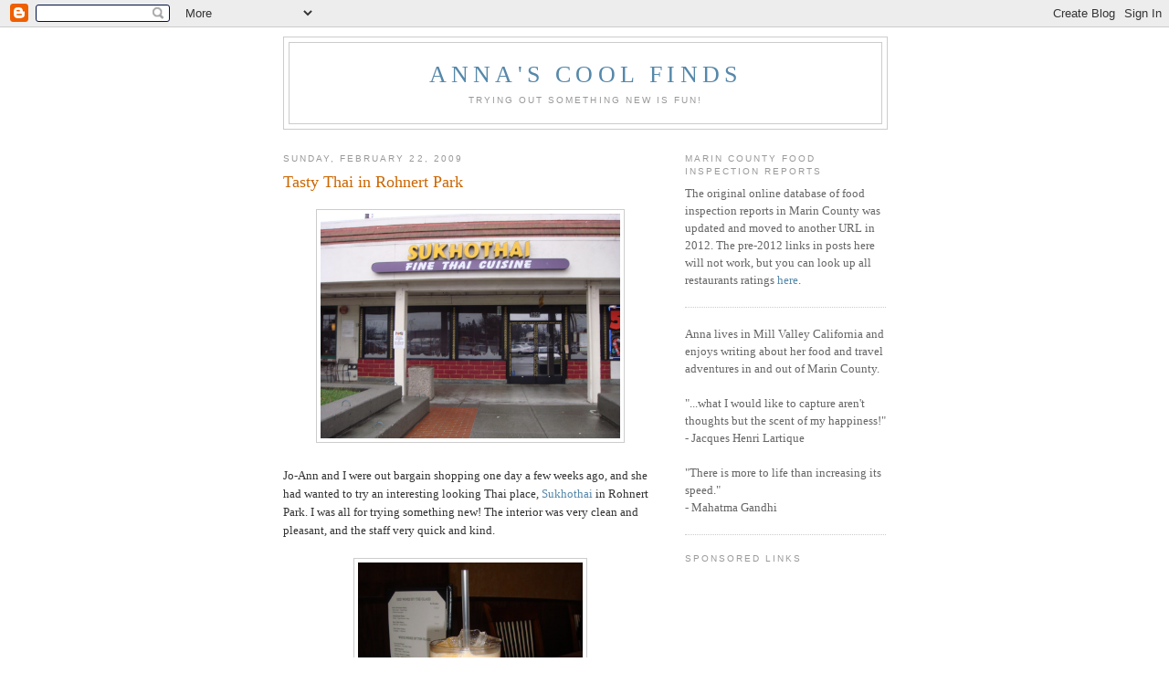

--- FILE ---
content_type: text/html; charset=UTF-8
request_url: https://mtkilimonjaro.blogspot.com/2009/02/tasty-thai-in-rohnert-park.html
body_size: 24338
content:
<!DOCTYPE html>
<html xmlns='http://www.w3.org/1999/xhtml' xmlns:b='http://www.google.com/2005/gml/b' xmlns:data='http://www.google.com/2005/gml/data' xmlns:expr='http://www.google.com/2005/gml/expr'>
<head>
<link href='https://www.blogger.com/static/v1/widgets/2944754296-widget_css_bundle.css' rel='stylesheet' type='text/css'/>
<meta content='text/html; charset=UTF-8' http-equiv='Content-Type'/>
<meta content='blogger' name='generator'/>
<link href='https://mtkilimonjaro.blogspot.com/favicon.ico' rel='icon' type='image/x-icon'/>
<link href='http://mtkilimonjaro.blogspot.com/2009/02/tasty-thai-in-rohnert-park.html' rel='canonical'/>
<link rel="alternate" type="application/atom+xml" title="Anna&#39;s Cool Finds - Atom" href="https://mtkilimonjaro.blogspot.com/feeds/posts/default" />
<link rel="alternate" type="application/rss+xml" title="Anna&#39;s Cool Finds - RSS" href="https://mtkilimonjaro.blogspot.com/feeds/posts/default?alt=rss" />
<link rel="service.post" type="application/atom+xml" title="Anna&#39;s Cool Finds - Atom" href="https://www.blogger.com/feeds/5687372/posts/default" />

<link rel="alternate" type="application/atom+xml" title="Anna&#39;s Cool Finds - Atom" href="https://mtkilimonjaro.blogspot.com/feeds/3160737179086567924/comments/default" />
<!--Can't find substitution for tag [blog.ieCssRetrofitLinks]-->
<link href='http://farm4.static.flickr.com/3440/3292583376_d2791db12c_b.jpg' rel='image_src'/>
<meta content='http://mtkilimonjaro.blogspot.com/2009/02/tasty-thai-in-rohnert-park.html' property='og:url'/>
<meta content='Tasty Thai in Rohnert Park' property='og:title'/>
<meta content='Jo-Ann and I were out bargain shopping one day a few weeks ago, and she had wanted to try an interesting looking Thai place, Sukhothai  in R...' property='og:description'/>
<meta content='https://lh3.googleusercontent.com/blogger_img_proxy/AEn0k_tPwGQ8rO_jL1asgKNQpueNHNufHvPU-YCRSvLiZKUuh0Z9Ij78m7Nqc8sTXlrJj5l_EKnd-ZtFJdiySoadRrPHJAx_FQWmyhPlaLbw_vGcr_U6_nIRdaaaMHPvE7FSldmpVg=w1200-h630-p-k-no-nu' property='og:image'/>
<title>Anna's Cool Finds: Tasty Thai in Rohnert Park</title>
<style id='page-skin-1' type='text/css'><!--
/*
-----------------------------------------------
Blogger Template Style
Name:     Minima
Date:     26 Feb 2004
Updated by: Blogger Team
----------------------------------------------- */
/* Use this with templates/template-twocol.html */
body {
background:#ffffff;
margin:0;
color:#333333;
font:x-small Georgia Serif;
font-size/* */:/**/small;
font-size: /**/small;
text-align: center;
}
a:link {
color:#5588aa;
text-decoration:none;
}
a:visited {
color:#999999;
text-decoration:none;
}
a:hover {
color:#cc6600;
text-decoration:underline;
}
a img {
border-width:0;
}
/* Header
-----------------------------------------------
*/
#header-wrapper {
width:660px;
margin:0 auto 10px;
border:1px solid #cccccc;
}
#header-inner {
background-position: center;
margin-left: auto;
margin-right: auto;
}
#header {
margin: 5px;
border: 1px solid #cccccc;
text-align: center;
color:#5588aa;
}
#header h1 {
margin:5px 5px 0;
padding:15px 20px .25em;
line-height:1.2em;
text-transform:uppercase;
letter-spacing:.2em;
font: normal normal 200% Georgia, Serif;
}
#header a {
color:#5588aa;
text-decoration:none;
}
#header a:hover {
color:#5588aa;
}
#header .description {
margin:0 5px 5px;
padding:0 20px 15px;
max-width:700px;
text-transform:uppercase;
letter-spacing:.2em;
line-height: 1.4em;
font: normal normal 78% 'Trebuchet MS', Trebuchet, Arial, Verdana, Sans-serif;
color: #999999;
}
#header img {
margin-left: auto;
margin-right: auto;
}
/* Outer-Wrapper
----------------------------------------------- */
#outer-wrapper {
width: 660px;
margin:0 auto;
padding:10px;
text-align:left;
font: normal normal 100% Georgia, Serif;
}
#main-wrapper {
width: 410px;
float: left;
word-wrap: break-word; /* fix for long text breaking sidebar float in IE */
overflow: hidden;     /* fix for long non-text content breaking IE sidebar float */
}
#sidebar-wrapper {
width: 220px;
float: right;
word-wrap: break-word; /* fix for long text breaking sidebar float in IE */
overflow: hidden;      /* fix for long non-text content breaking IE sidebar float */
}
/* Headings
----------------------------------------------- */
h2 {
margin:1.5em 0 .75em;
font:normal normal 78% 'Trebuchet MS',Trebuchet,Arial,Verdana,Sans-serif;
line-height: 1.4em;
text-transform:uppercase;
letter-spacing:.2em;
color:#999999;
}
/* Posts
-----------------------------------------------
*/
h2.date-header {
margin:1.5em 0 .5em;
}
.post {
margin:.5em 0 1.5em;
border-bottom:1px dotted #cccccc;
padding-bottom:1.5em;
}
.post h3 {
margin:.25em 0 0;
padding:0 0 4px;
font-size:140%;
font-weight:normal;
line-height:1.4em;
color:#cc6600;
}
.post h3 a, .post h3 a:visited, .post h3 strong {
display:block;
text-decoration:none;
color:#cc6600;
font-weight:normal;
}
.post h3 strong, .post h3 a:hover {
color:#333333;
}
.post-body {
margin:0 0 .75em;
line-height:1.6em;
}
.post-body blockquote {
line-height:1.3em;
}
.post-footer {
margin: .75em 0;
color:#999999;
text-transform:uppercase;
letter-spacing:.1em;
font: normal normal 78% 'Trebuchet MS', Trebuchet, Arial, Verdana, Sans-serif;
line-height: 1.4em;
}
.comment-link {
margin-left:.6em;
}
.post img, table.tr-caption-container {
padding:4px;
border:1px solid #cccccc;
}
.tr-caption-container img {
border: none;
padding: 0;
}
.post blockquote {
margin:1em 20px;
}
.post blockquote p {
margin:.75em 0;
}
/* Comments
----------------------------------------------- */
#comments h4 {
margin:1em 0;
font-weight: bold;
line-height: 1.4em;
text-transform:uppercase;
letter-spacing:.2em;
color: #999999;
}
#comments-block {
margin:1em 0 1.5em;
line-height:1.6em;
}
#comments-block .comment-author {
margin:.5em 0;
}
#comments-block .comment-body {
margin:.25em 0 0;
}
#comments-block .comment-footer {
margin:-.25em 0 2em;
line-height: 1.4em;
text-transform:uppercase;
letter-spacing:.1em;
}
#comments-block .comment-body p {
margin:0 0 .75em;
}
.deleted-comment {
font-style:italic;
color:gray;
}
#blog-pager-newer-link {
float: left;
}
#blog-pager-older-link {
float: right;
}
#blog-pager {
text-align: center;
}
.feed-links {
clear: both;
line-height: 2.5em;
}
/* Sidebar Content
----------------------------------------------- */
.sidebar {
color: #666666;
line-height: 1.5em;
}
.sidebar ul {
list-style:none;
margin:0 0 0;
padding:0 0 0;
}
.sidebar li {
margin:0;
padding-top:0;
padding-right:0;
padding-bottom:.25em;
padding-left:15px;
text-indent:-15px;
line-height:1.5em;
}
.sidebar .widget, .main .widget {
border-bottom:1px dotted #cccccc;
margin:0 0 1.5em;
padding:0 0 1.5em;
}
.main .Blog {
border-bottom-width: 0;
}
/* Profile
----------------------------------------------- */
.profile-img {
float: left;
margin-top: 0;
margin-right: 5px;
margin-bottom: 5px;
margin-left: 0;
padding: 4px;
border: 1px solid #cccccc;
}
.profile-data {
margin:0;
text-transform:uppercase;
letter-spacing:.1em;
font: normal normal 78% 'Trebuchet MS', Trebuchet, Arial, Verdana, Sans-serif;
color: #999999;
font-weight: bold;
line-height: 1.6em;
}
.profile-datablock {
margin:.5em 0 .5em;
}
.profile-textblock {
margin: 0.5em 0;
line-height: 1.6em;
}
.profile-link {
font: normal normal 78% 'Trebuchet MS', Trebuchet, Arial, Verdana, Sans-serif;
text-transform: uppercase;
letter-spacing: .1em;
}
/* Footer
----------------------------------------------- */
#footer {
width:660px;
clear:both;
margin:0 auto;
padding-top:15px;
line-height: 1.6em;
text-transform:uppercase;
letter-spacing:.1em;
text-align: center;
}

--></style>
<link href='https://www.blogger.com/dyn-css/authorization.css?targetBlogID=5687372&amp;zx=5ddc4473-f68d-4297-aebb-b485db58dd0d' media='none' onload='if(media!=&#39;all&#39;)media=&#39;all&#39;' rel='stylesheet'/><noscript><link href='https://www.blogger.com/dyn-css/authorization.css?targetBlogID=5687372&amp;zx=5ddc4473-f68d-4297-aebb-b485db58dd0d' rel='stylesheet'/></noscript>
<meta name='google-adsense-platform-account' content='ca-host-pub-1556223355139109'/>
<meta name='google-adsense-platform-domain' content='blogspot.com'/>

<!-- data-ad-client=pub-4491885468517689 -->

</head>
<body>
<div class='navbar section' id='navbar'><div class='widget Navbar' data-version='1' id='Navbar1'><script type="text/javascript">
    function setAttributeOnload(object, attribute, val) {
      if(window.addEventListener) {
        window.addEventListener('load',
          function(){ object[attribute] = val; }, false);
      } else {
        window.attachEvent('onload', function(){ object[attribute] = val; });
      }
    }
  </script>
<div id="navbar-iframe-container"></div>
<script type="text/javascript" src="https://apis.google.com/js/platform.js"></script>
<script type="text/javascript">
      gapi.load("gapi.iframes:gapi.iframes.style.bubble", function() {
        if (gapi.iframes && gapi.iframes.getContext) {
          gapi.iframes.getContext().openChild({
              url: 'https://www.blogger.com/navbar/5687372?po\x3d3160737179086567924\x26origin\x3dhttps://mtkilimonjaro.blogspot.com',
              where: document.getElementById("navbar-iframe-container"),
              id: "navbar-iframe"
          });
        }
      });
    </script><script type="text/javascript">
(function() {
var script = document.createElement('script');
script.type = 'text/javascript';
script.src = '//pagead2.googlesyndication.com/pagead/js/google_top_exp.js';
var head = document.getElementsByTagName('head')[0];
if (head) {
head.appendChild(script);
}})();
</script>
</div></div>
<div id='outer-wrapper'><div id='wrap2'>
<!-- skip links for text browsers -->
<span id='skiplinks' style='display:none;'>
<a href='#main'>skip to main </a> |
      <a href='#sidebar'>skip to sidebar</a>
</span>
<div id='header-wrapper'>
<div class='header section' id='header'><div class='widget Header' data-version='1' id='Header1'>
<div id='header-inner'>
<div class='titlewrapper'>
<h1 class='title'>
<a href='https://mtkilimonjaro.blogspot.com/'>
Anna's Cool Finds
</a>
</h1>
</div>
<div class='descriptionwrapper'>
<p class='description'><span>Trying out something new is fun!</span></p>
</div>
</div>
</div></div>
</div>
<div id='content-wrapper'>
<div id='main-wrapper'>
<div class='main section' id='main'><div class='widget Blog' data-version='1' id='Blog1'>
<div class='blog-posts hfeed'>

          <div class="date-outer">
        
<h2 class='date-header'><span>Sunday, February 22, 2009</span></h2>

          <div class="date-posts">
        
<div class='post-outer'>
<div class='post uncustomized-post-template'>
<a name='3160737179086567924'></a>
<h3 class='post-title'>
<a href='https://mtkilimonjaro.blogspot.com/2009/02/tasty-thai-in-rohnert-park.html'>Tasty Thai in Rohnert Park</a>
</h3>
<div class='post-header-line-1'></div>
<div class='post-body'>
<p><div style="text-align: center;"><a href="http://www.flickr.com/photos/annahaight/3292583376/" title="Sukhothai by laceilbleu, on Flickr"><img alt="Sukhothai" height="246" src="https://lh3.googleusercontent.com/blogger_img_proxy/AEn0k_tPwGQ8rO_jL1asgKNQpueNHNufHvPU-YCRSvLiZKUuh0Z9Ij78m7Nqc8sTXlrJj5l_EKnd-ZtFJdiySoadRrPHJAx_FQWmyhPlaLbw_vGcr_U6_nIRdaaaMHPvE7FSldmpVg=s0-d" width="328"></a><br /></div><br />Jo-Ann and I were out bargain shopping one day a few weeks ago, and she had wanted to try an interesting looking Thai place, <a href="http://www.yelp.com/biz/sukhothai-restaurant-rohnert-park">Sukhothai</a> in Rohnert Park.  I was all for trying something new!  The interior was very clean and pleasant, and the staff very quick and kind.<br /><br /><div style="text-align: center;"><a href="http://www.flickr.com/photos/annahaight/3291763095/" title="Thai Iced Tea by laceilbleu, on Flickr"><img alt="Thai Iced Tea" height="328" src="https://lh3.googleusercontent.com/blogger_img_proxy/AEn0k_t4QHKuBDFZ8P4ng2-PAWgulOXhs1xeuES7wpNFjkEt9K8kWVt8Zs8qIBnWmFLJrrkeKcKTE4rWjSyZGef-KvpjJwCWoIWsqvjebW_KzdYWOSLZsbopM2-6QnwVFzCFZ8otTg=s0-d" width="246"></a><br /></div><br />The Thai iced tea was served in a pretty glass.  It was quite refreshing after a morning of running around.<br /><br /><div style="text-align: center;"><a href="http://www.flickr.com/photos/annahaight/3291761681/" title="Fresh roll with Noodles by laceilbleu, on Flickr"><img alt="Fresh roll with Noodles" height="246" src="https://lh3.googleusercontent.com/blogger_img_proxy/AEn0k_sS10y_tiH9eIcKlnlGdpXUkgfMeqpC0J0ZVSLAgqRheUznZKUhLHrFps7YKL3XcWoCaCfEtsok63N8CpZAwg6T9_8BNkvYWtRADc9jQsskJprduQIAJVHK4s4ykjJ9lHlXwA=s0-d" width="328"></a><br /></div><br />The lunch specials included pieces of fresh spring rolls, which were great, and I chose a wide rice noodle entree with mine.  The noodles were tender and the other vegetables, such as the bright green broccoli were perfectly done.   The shrimp in the dish tasted very fresh too.<br /><br /><div style="text-align: center;"><a href="http://www.flickr.com/photos/annahaight/3292578356/" title="Fresh Roll with Pumpkin Curry by laceilbleu, on Flickr"><img alt="Fresh Roll with Pumpkin Curry" height="246" src="https://lh3.googleusercontent.com/blogger_img_proxy/AEn0k_vdsJZPVwNnzB0cg1psAxolAhpP0sqpm7OstAvN16semtUzpVds1UfVmEYiOYincy6w79oaoW2EkgUZuV90LCLE5uOZ8W5TOl94GKA7fdQddeZE-9DSLG-zf8bPLenC6cthqw=s0-d" width="328"></a><br /></div><br />And Jo-Ann was even more adventurous, trying the pumpkin curry with duck.  I tasted a bit of the pumpkin and curry from the dish and was favorably impressed with the complexity and flavor of the curry sauce.  The pumpkin was tender and well cooked.  Jo-Ann also enjoyed the restaurant.  We'd made a new cool find together! I'd stop by here again anytime!<br /><br />Sonoma County also makes their restaurant inspection results easily obtainable on line, so I will be including those when venturing into their eating space from this point as well.<br /><br /><span style="font-weight: bold;">Restaurant Inspection Results</span><br />Critical: 1<br />Noncritical: 2<br /><a href="http://food.sonoma-county.org/FoodInspectionDetails.asp?FoodID=PR0003331">Last inspected: 12/2/2008</a></p>
<div style='clear: both;'></div>
</div>
<div class='post-footer'>
<p class='post-footer-line post-footer-line-1'>
<span class='post-author'>
Posted by
Anna Haight
</span>
<span class='post-timestamp'>
at
<a class='timestamp-link' href='https://mtkilimonjaro.blogspot.com/2009/02/tasty-thai-in-rohnert-park.html' title='permanent link'>12:09 AM</a>
</span>
<span class='post-comment-link'>
</span>
<span class='post-backlinks post-comment-link'>
</span>
<span class='post-icons'>
<span class='item-action'>
<a href='https://www.blogger.com/email-post/5687372/3160737179086567924' title='Email Post'>
<span class='email-post-icon'>&#160;</span>
</a>
</span>
<span class='item-control blog-admin pid-904462824'>
<a href='https://www.blogger.com/post-edit.g?blogID=5687372&postID=3160737179086567924&from=pencil' title='Edit Post'>
<img alt='' class='icon-action' height='18' src='https://resources.blogblog.com/img/icon18_edit_allbkg.gif' width='18'/>
</a>
</span>
</span>
</p>
<p class='post-footer-line post-footer-line-2'>
<span class='post-labels'>
Labels:
<a href='https://mtkilimonjaro.blogspot.com/search/label/Rohnert%20Park' rel='tag'>Rohnert Park</a>,
<a href='https://mtkilimonjaro.blogspot.com/search/label/Sonoma' rel='tag'>Sonoma</a>,
<a href='https://mtkilimonjaro.blogspot.com/search/label/Thai' rel='tag'>Thai</a>
<script type='text/javascript'>
    function escape_quotes(str) {
str = str.replace( "'", "\'" );
return str;
}
  // get the post details
    var url = 'https://mtkilimonjaro.blogspot.com/2009/02/tasty-thai-in-rohnert-park.html';
    var blog_title = 'Anna's Cool Finds';
    blog_title = encodeURIComponent(blog_title);
    var full_body = document.getElementById("body_3160737179086567924").innerHTML;
    var title = document.getElementById("title_3160737179086567924").innerHTML;
  title = escape_quotes(title);
    title = title.replace(/\n/g,"");
    title = title.replace(/(<([^>]+)>)/ig,"");
    title = encodeURIComponent(title);
  full_body = escape_quotes(full_body);
    full_body = full_body.replace(/\n/g,"");
    full_body = full_body.replace(/(<([^>]+)>)/ig,"");
    full_body = encodeURIComponent(full_body);
    var link = 'http://www.grouprecipes.com/blogs/?bite=y&url=' + url + '&title=' + title + '&blog_title=' + blog_title + '&body=' + full_body;
  // create link
    document.write('<img src="http://www.grouprecipes.com/images/12x21_bite_this.gif" style="margin:0px; padding:0px; border:0px solid white; position:relative; top:3px;" /><a href="' + link + '" target="_blank">Bite This</a>');
  </script>
</span>
</p>
<p class='post-footer-line post-footer-line-3'></p>
</div>
</div>
<div class='comments' id='comments'>
<a name='comments'></a>
<h4>1 comment:</h4>
<div id='Blog1_comments-block-wrapper'>
<dl class='avatar-comment-indent' id='comments-block'>
<dt class='comment-author ' id='c5191117039280884326'>
<a name='c5191117039280884326'></a>
<div class="avatar-image-container avatar-stock"><span dir="ltr"><img src="//resources.blogblog.com/img/blank.gif" width="35" height="35" alt="" title="Anonymous">

</span></div>
Anonymous
said...
</dt>
<dd class='comment-body' id='Blog1_cmt-5191117039280884326'>
<p>
I've always wondered about this place, even today when I went shopping at the Safeway. Thanks for the post!
</p>
</dd>
<dd class='comment-footer'>
<span class='comment-timestamp'>
<a href='https://mtkilimonjaro.blogspot.com/2009/02/tasty-thai-in-rohnert-park.html?showComment=1235377200000#c5191117039280884326' title='comment permalink'>
February 23, 2009 12:20 AM
</a>
<span class='item-control blog-admin pid-1145862143'>
<a class='comment-delete' href='https://www.blogger.com/comment/delete/5687372/5191117039280884326' title='Delete Comment'>
<img src='https://resources.blogblog.com/img/icon_delete13.gif'/>
</a>
</span>
</span>
</dd>
</dl>
</div>
<p class='comment-footer'>
<a href='https://www.blogger.com/comment/fullpage/post/5687372/3160737179086567924' onclick=''>Post a Comment</a>
</p>
</div>
</div>

        </div></div>
      
</div>
<div class='blog-pager' id='blog-pager'>
<span id='blog-pager-newer-link'>
<a class='blog-pager-newer-link' href='https://mtkilimonjaro.blogspot.com/2009/02/still-bright-and-busy.html' id='Blog1_blog-pager-newer-link' title='Newer Post'>Newer Post</a>
</span>
<span id='blog-pager-older-link'>
<a class='blog-pager-older-link' href='https://mtkilimonjaro.blogspot.com/2009/02/slow-growing-broccoli.html' id='Blog1_blog-pager-older-link' title='Older Post'>Older Post</a>
</span>
<a class='home-link' href='https://mtkilimonjaro.blogspot.com/'>Home</a>
</div>
<div class='clear'></div>
<div class='post-feeds'>
<div class='feed-links'>
Subscribe to:
<a class='feed-link' href='https://mtkilimonjaro.blogspot.com/feeds/3160737179086567924/comments/default' target='_blank' type='application/atom+xml'>Post Comments (Atom)</a>
</div>
</div>
</div></div>
</div>
<div id='sidebar-wrapper'>
<div class='sidebar section' id='sidebar'><div class='widget Text' data-version='1' id='Text4'>
<h2 class='title'>Marin County Food Inspection Reports</h2>
<div class='widget-content'>
<span style="font-family:Georgia, serif;">The original online database of food inspection reports in Marin County was updated and moved to another URL in 2012.  The pre-2012 links in posts here will not work, but you can look up all restaurants ratings <a href="http://in4dpwebprd.marinpublic.com/FoodInspectionSearch/">here</a>.</span>
</div>
<div class='clear'></div>
</div><div class='widget Text' data-version='1' id='Text1'>
<div class='widget-content'>
Anna lives in Mill Valley California and enjoys writing about her food and travel adventures in and out of Marin County.<br/><br/>"...what I would like to capture aren't thoughts but the scent of my happiness!"<br/>- Jacques Henri Lartique<br/><br/>"There is more to life than increasing its speed."<br/>- Mahatma Gandhi<br/>
</div>
<div class='clear'></div>
</div><div class='widget HTML' data-version='1' id='HTML3'>
<h2 class='title'>Sponsored Links</h2>
<div class='widget-content'>
<iframe scrolling="no" width="180" frameborder="0" src="http://rcm.amazon.com/e/cm?t=annasvirtualbook&o=1&p=27&l=qs1&f=ifr" height="150"></iframe>

<br/><a href="http://astore.amazon.com/annascoolstore-20">To see my favorite things, visit my store.</a>
<br/>
<script type="text/javascript"><!--
google_ad_client = "pub-4491885468517689";
google_ad_host = "pub-1556223355139109";
google_ad_host_channel="00000";
/* 125x125, created 4/18/08 */
google_ad_slot = "2007097918";
google_ad_width = 125;
google_ad_height = 125;
//-->
</script>
<script src="//pagead2.googlesyndication.com/pagead/show_ads.js" type="text/javascript">
</script>
</div>
<div class='clear'></div>
</div><div class='widget LinkList' data-version='1' id='LinkList2'>
<h2>Other Links</h2>
<div class='widget-content'>
<ul>
<li><a href='http://www.facebook.com/anna.haight'>Anna on Facebook</a></li>
<li><a href='https://twitter.com/annahaight'>Anna on Twitter</a></li>
</ul>
<div class='clear'></div>
</div>
</div><div class='widget Text' data-version='1' id='Text2'>
<h2 class='title'>Marin Restaurants</h2>
<div class='widget-content'>
<span style="font-style: italic;">Below are some links by city to Marin restaurants. I have usually reviewed these, if not, I've been there but haven't blogged it yet.<br/><br/><span style="font-style: normal;">Check out <a href="http://mtkilimonjaro.blogspot.com/2008/11/annas-map-improved.html">Anna's Map</a> for restaurant locations with link to reviews!<br/></span></span><br/>
</div>
<div class='clear'></div>
</div><div class='widget LinkList' data-version='1' id='LinkList23'>
<h2>Marin Themes</h2>
<div class='widget-content'>
<ul>
<li><a href='http://mtkilimonjaro.blogspot.com/2012/11/chinese-restaurants-updated.html'>Chinese</a></li>
<li><a href='http://mtkilimonjaro.blogspot.com/2009/09/french-food-in-marin.html'>French</a></li>
<li><a href='http://mtkilimonjaro.blogspot.com/2009/07/choices-in-indian-cuisine-marin.html'>Indian</a></li>
<li><a href='http://mtkilimonjaro.blogspot.com/2008/06/italian-restaurants-in-marin.html'>Italian</a></li>
<li><a href='http://mtkilimonjaro.blogspot.com/2009/09/japanese-flavors-in-marin.html'>Japanese</a></li>
<li><a href='http://mtkilimonjaro.blogspot.com/2009/09/mexico-and-points-south.html'>Mexico and Points South</a></li>
<li><a href='http://mtkilimonjaro.blogspot.com/2009/03/middle-eastmediterranean.html'>Middle East/Mediterranean</a></li>
<li><a href='http://mtkilimonjaro.blogspot.com/2014/05/thai-restaurants-in-marin.html'>Thai</a></li>
<li><a href='http://mtkilimonjaro.blogspot.com/2012/11/vietnamese-cuisine-in-marin.html'>Vietnamese</a></li>
</ul>
<div class='clear'></div>
</div>
</div><div class='widget HTML' data-version='1' id='HTML2'>
<h2 class='title'>Breakfast Legend</h2>
<div class='widget-content'>
* means breakfast on weekdays<br/>
** means weekend brunch only<br/><br/>
See my post on <a href="http://mtkilimonjaro.blogspot.com/2009/01/breakfasts-in-marin.html">Marin Breakfasts</a> for more detail.
</div>
<div class='clear'></div>
</div><div class='widget LinkList' data-version='1' id='LinkList32'>
<h2>Bolinas</h2>
<div class='widget-content'>
<ul>
<li><a href='http://mtkilimonjaro.blogspot.com/2009/11/shhh-its-in-bolinas.html'>Coast Cafe*</a></li>
<li><a href='http://mtkilimonjaro.blogspot.com/2009/11/bolinas-businesses.html'>Smiley's Schooner Saloon</a></li>
</ul>
<div class='clear'></div>
</div>
</div><div class='widget LinkList' data-version='1' id='LinkList8'>
<h2>Corte Madera</h2>
<div class='widget-content'>
<ul>
<li><a href='http://mtkilimonjaro.blogspot.com/2007/04/twenty-years-and-going-strong.html'>Benissimo</a></li>
<li><a href='http://mtkilimonjaro.blogspot.com/2014/11/best-kept-lil-secret.html'>Best Lil' Pork House</a></li>
<li><a href='http://restaurants.nordstrom.com'>Blue Stove at Nordstrom</a></li>
<li><a href='http://mtkilimonjaro.blogspot.com/2009/04/surprise-breakfast-place.html'>Boudin SF*</a></li>
<li><a href='http://mtkilimonjaro.blogspot.com/2008/06/convenient-and-consistent.html'>California Pizza Kitchen</a></li>
<li><a href='http://mtkilimonjaro.blogspot.com/2008/02/mellow-and-relaxing-nice-place-to-stop.html'>Champagne French Bakery and Cafe*</a></li>
<li><a href='http://mtkilimonjaro.blogspot.com/2009/09/lunch-is-good-too.html'>Corte Madera Cafe*</a></li>
<li><a href='http://mtkilimonjaro.blogspot.com/2009/06/early-fathers-day-brunch.html'>Il Fornaio**</a></li>
<li><a href='http://mtkilimonjaro.blogspot.com/2008/10/old-favorite-dish.html'>La Maison de la Reine</a></li>
<li><a href='http://mtkilimonjaro.blogspot.com/2007/11/new-chinese-on-block.html'>P.F. Chang's</a></li>
<li><a href='http://mtkilimonjaro.blogspot.com/2009/06/another-fine-catch.html'>Pacific Catch</a></li>
<li><a href='http://mtkilimonjaro.blogspot.com/2009/04/big-box-good-value.html'>The Cheesecake Factory**</a></li>
<li><a href='http://mtkilimonjaro.blogspot.com/2008/06/still-good-value.html'>Tub Tim Thai</a></li>
</ul>
<div class='clear'></div>
</div>
</div><div class='widget LinkList' data-version='1' id='LinkList11'>
<h2>Fairfax</h2>
<div class='widget-content'>
<ul>
<li><a href='http://mtkilimonjaro.blogspot.com/2009/11/virbrant-way-to-start-day.html'>Barefoot Cafe*</a></li>
<li><a href='http://mtkilimonjaro.blogspot.com/2008/11/warming-up-gloom.html'>Cafe Lotus</a></li>
<li><a href='http://mtkilimonjaro.blogspot.com/2008/03/in-search-of-greek-food.html'>Fair Fix Cafe</a></li>
<li><a href='http://mtkilimonjaro.blogspot.com/2008/02/neighborhood-italian.html'>Fradelizio's Ristorante Italiano</a></li>
<li><a href='http://mtkilimonjaro.blogspot.com/2008/05/family-pizza.html'>Ghiringhelli's Pizzeria & Wine Bar</a></li>
<li><a href='http://mtkilimonjaro.blogspot.com/2008/04/green-friendly-brewpub.html'>Iron Springs Pub & Brewery</a></li>
<li><a href='http://mtkilimonjaro.blogspot.com/2009/09/great-kid-place.html'>M & G Burgers</a></li>
<li><a href='http://mtkilimonjaro.blogspot.com/2007/06/tableside-flair.html'>Pancho Villa's</a></li>
<li><a href='http://mtkilimonjaro.blogspot.com/2008/02/behind-these-pink-walls-lies-some-great.html'>Siam Lotus</a></li>
<li><a href='http://mtkilimonjaro.blogspot.com/2008/07/italian-hobbit-house.html'>Sorella Caffe</a></li>
<li><a href='http://mtkilimonjaro.blogspot.com/2009/06/fairfax-find.html'>Szechuan Chef</a></li>
<li><a href='http://mtkilimonjaro.blogspot.com/2009/01/waking-up.html'>The Sleeping Lady**</a></li>
</ul>
<div class='clear'></div>
</div>
</div><div class='widget LinkList' data-version='1' id='LinkList15'>
<h2>Greenbrae</h2>
<div class='widget-content'>
<ul>
<li><a href='http://www.bistrovisavis.com/'>Bistro Vis a Vis</a></li>
<li><a href='http://mtkilimonjaro.blogspot.com/2009/02/starting-day-right.html'>Fifi's Diner*</a></li>
<li><a href='http://mtkilimonjaro.blogspot.com/2006/12/hot-filling-and-prompt.html'>Hunan First</a></li>
<li><a href='http://mtkilimonjaro.blogspot.com/2008/07/moved-and-still-good.html'>Jason's Restaurant</a></li>
<li><a href='http://mtkilimonjaro.blogspot.com/2007/12/snack-in-greenbrae.html'>Road Runner Burrito*</a></li>
<li><a href='http://mtkilimonjaro.blogspot.com/2009/10/5-pizza.html'>Wipeout Bar & Grill**</a></li>
</ul>
<div class='clear'></div>
</div>
</div><div class='widget LinkList' data-version='1' id='LinkList26'>
<h2>Inverness</h2>
<div class='widget-content'>
<ul>
<li><a href='http://mtkilimonjaro.blogspot.com/2009/02/beautiful-day-in-inverness.html'>Busy Bee Bakery*</a></li>
</ul>
<div class='clear'></div>
</div>
</div><div class='widget LinkList' data-version='1' id='LinkList14'>
<h2>Kentfield</h2>
<div class='widget-content'>
<ul>
<li><a href='http://m.mainstreethub.com/ambrosiapizza#'>Ambrosia Pizza, Pasta & Wine</a></li>
<li><a href='http://mtkilimonjaro.blogspot.com/2009/02/still-bright-and-busy.html'>Half Day Cafe*</a></li>
<li><a href='http://mtkilimonjaro.blogspot.com/2008/12/worth-stop.html'>Kin Wah Restaurant</a></li>
<li><a href='http://mtkilimonjaro.blogspot.com/2010/06/dinner-served.html'>Woodlands Cafe*</a></li>
</ul>
<div class='clear'></div>
</div>
</div>
<div class='widget LinkList' data-version='1' id='LinkList9'>
<h2>Larkspur</h2>
<div class='widget-content'>
<ul>
<li><a href='http://mtkilimonjaro.blogspot.com/2007/07/surprise-breakfast-place.html'>Burritoville Cafe*</a></li>
<li><a href='http://mtkilimonjaro.blogspot.com/2008/06/one-letter-change.html'>DJ Chinese Cuisine</a></li>
<li><a href='http://mtkilimonjaro.blogspot.com/2014/08/loco-for-mole.html'>El Huarache Loco</a></li>
<li><a href='http://mtkilimonjaro.blogspot.com/2009/08/moms-home-cooking-japanese-style.html'>Fukusuke</a></li>
<li><a href='http://mtkilimonjaro.blogspot.com/2007/03/worst-dining-experience-in-long-time.html'>King of the Roll</a></li>
<li><a href='http://mtkilimonjaro.blogspot.com/2009/11/nouveau-tarte.html'>Left Bank**</a></li>
<li><a href='http://mtkilimonjaro.blogspot.com/2009/09/great-kid-place.html'>M & G Burgers</a></li>
<li><a href='http://mtkilimonjaro.blogspot.com/2009/02/friendly-brew-pub.html'>Marin Brewing Company</a></li>
<li><a href='http://mtkilimonjaro.blogspot.com/2007/04/popular-small-plates-destination.html'>Picco</a></li>
<li><a href='http://mtkilimonjaro.blogspot.com/2009/08/thai-on-beautiful-afternoon.html'>R'Noh Thai</a></li>
<li><a href='http://mtkilimonjaro.blogspot.com/2006/08/ristorante-fabrizio.html'>Ristorante Fabrizio</a></li>
<li><a href='http://mtkilimonjaro.blogspot.com/2009/01/tough-times-literally.html'>Sushi Ko</a></li>
<li><a href='http://mtkilimonjaro.blogspot.com/2008/10/leave-with-that-glowing-look.html'>Table Cafe**</a></li>
<li><a href='http://mtkilimonjaro.blogspot.com/2009/04/quality-persists.html'>Tha Siam</a></li>
<li><a href='http://mtkilimonjaro.blogspot.com/2008/08/swiss-evening.html'>The Melting Pot</a></li>
</ul>
<div class='clear'></div>
</div>
</div><div class='widget LinkList' data-version='1' id='LinkList28'>
<h2>Marshall</h2>
<div class='widget-content'>
<ul>
<li><a href='http://mtkilimonjaro.blogspot.com/2009/01/great-tasting-seafood-on-tomales-bay.html'>Tony's Seafood Restaurant</a></li>
</ul>
<div class='clear'></div>
</div>
</div><div class='widget LinkList' data-version='1' id='LinkList6'>
<h2>Mill Valley</h2>
<div class='widget-content'>
<ul>
<li><a href='http://mtkilimonjaro.blogspot.com/2009/06/on-fine-day.html'>Amberjack Sushi</a></li>
<li><a href='http://mtkilimonjaro.blogspot.com/2007/03/popular-mill-valley-casual-very-casual.html'>Avatar's Punjabi Burritos</a></li>
<li><a href='http://mtkilimonjaro.blogspot.com/2008/12/not-quite-yet.html'>Balboa Cafe**</a></li>
<li><a href='http://mtkilimonjaro.blogspot.com/2008/11/finally-blogging-about-buckeye.html'>Buckeye Roadhouse**</a></li>
<li><a href='http://mtkilimonjaro.blogspot.com/2008/04/something-to-rave-about.html'>Bungalow 44</a></li>
<li><a href='http://mtkilimonjaro.blogspot.com/2009/05/i-stopped-in-to-cafe-del-soul-in-mill.html'>Cafe del Soul</a></li>
<li><a href='http://mtkilimonjaro.blogspot.com/2009/03/food-for-mind-and-tummy.html'>Depot Bookstore & Cafe*</a></li>
<li><a href='http://mtkilimonjaro.blogspot.com/2009/11/tried-and-true.html'>Dipsea Cafe*</a></li>
<li><a href='http://mtkilimonjaro.blogspot.com/2008/03/presses-its-own-olive-oil.html'>Frantoio Ristorante & Olive Oil Company</a></li>
<li><a href='http://mtkilimonjaro.blogspot.com/2007/02/good-food-if-you-can-wait.html'>Gira Polli</a></li>
<li><a href='http://mtkilimonjaro.blogspot.com/2007/07/casual-and-popular.html'>Grilly's</a></li>
<li><a href='http://mtkilimonjaro.blogspot.com/2014/05/harmonious.html'>Harmony</a></li>
<li><a href='http://mtkilimonjaro.blogspot.com/2009/09/couple-of-cute-girls-zena-and-zoe-put.html'>High Tech Burritos**</a></li>
<li><a href='http://mtkilimonjaro.blogspot.com/2009/07/indian-buffet-in-mill-valley.html'>India Palace</a></li>
<li><a href='http://mtkilimonjaro.blogspot.com/2014/05/tried-and-true.html'>Joe's Taco Lounge</a></li>
<li><a href='http://mtkilimonjaro.blogspot.com/2009/06/great-way-to-start-day.html'>La Boulange*</a></li>
<li><a href='http://mtkilimonjaro.blogspot.com/2007/05/family-italian.html'>La Ginestra</a></li>
<li><a href='http://mtkilimonjaro.blogspot.com/2008/04/convenient-fast-mexican.html'>Lucinda's Mexican Food To Go</a></li>
<li><a href='http://mtkilimonjaro.blogspot.com/2009/10/cheer-factor.html'>Mama's Royal Cafe*</a></li>
<li><a href='http://mtkilimonjaro.blogspot.com/2007/04/chinesejapanese.html'>May Lee's</a></li>
<li><a href='http://mtkilimonjaro.blogspot.com/2010/06/mill-valley-beerworks-is-open.html'>Mill Valley Beerworks</a></li>
<li><a href='http://mtkilimonjaro.blogspot.com/2008/12/warm-feeling-in-old-style-mill-valley.html'>Mill Valley Coffee Shop*</a></li>
<li><a href='http://molinarestaurant.com/'>Molina Restaurant</a></li>
<li><a href='http://mtkilimonjaro.blogspot.com/2008/04/climbing-mountain.html'>Mountain Home Inn**</a></li>
<li><a href='http://www.nekterjuicebar.com'>Nekter Juice Bar</a></li>
<li><a href='http://mtkilimonjaro.blogspot.com/2008/09/neighborhood-bagels.html'>New York Bagels*</a></li>
<li><a href='http://mtkilimonjaro.blogspot.com/2009/08/predictably-tasty.html'>Pasta Pomodoro</a></li>
<li><a href='http://mtkilimonjaro.blogspot.com/2006/11/phatburgers.html'>Pearl's Phatburgers</a></li>
<li><a href='http://mtkilimonjaro.blogspot.com/2009/09/scenic-brunch.html'>Piatti**</a></li>
<li><a href='http://mtkilimonjaro.blogspot.com/2009/10/lovely-brunch.html'>Piazza d'Angelo**</a></li>
<li><a href='http://mtkilimonjaro.blogspot.com/2009/07/conserva-fresh-taste.html'>Pizza Antica</a></li>
<li><a href='http://mtkilimonjaro.blogspot.com/2008/09/comfort-food.html'>Robata Grill & Sushi</a></li>
<li><a href='http://mtkilimonjaro.blogspot.com/2009/08/reliable-pizza.html'>Rocco's Pizza & Pasta</a></li>
<li><a href='http://mtkilimonjaro.blogspot.com/2009/05/homey-japanese-in-my-backyard.html'>Samurai</a></li>
<li><a href='http://mtkilimonjaro.blogspot.com/2008/08/why-did-it-take-me-so-long.html'>Shelter Bay Cafe*</a></li>
<li><a href='http://mtkilimonjaro.blogspot.com/2008/09/retro-all-way.html'>Shoreline Coffee Shop*</a></li>
<li><a href='http://mtkilimonjaro.blogspot.com/2008/04/solar-powered-pizza.html'>Stefano's Pizzeria</a></li>
<li><a href='http://mtkilimonjaro.blogspot.com/2008/11/sushi-magic.html'>Sushi Gourmet</a></li>
<li><a href='http://mtkilimonjaro.blogspot.com/2013/07/the-cantina.html'>The Cantina**</a></li>
<li><a href='http://mtkilimonjaro.blogspot.com/2008/10/nice-atmosphere-good-food.html'>Thep Lela</a></li>
<li><a href='http://mtkilimonjaro.blogspot.com/2009/03/cheerful-breakfast.html'>Toast*</a></li>
<li><a href='http://mtkilimonjaro.blogspot.com/2008/07/new-pizza-place.html'>Tony Tutto Pizza</a></li>
<li><a href='http://mtkilimonjaro.blogspot.com/2008/06/wood-burning-oven-crackles-crust.html'>Vasco</a></li>
<li><a href='http://mtkilimonjaro.blogspot.com/2008/08/hikers-reward.html'>West Point Inn**</a></li>
</ul>
<div class='clear'></div>
</div>
</div><div class='widget LinkList' data-version='1' id='LinkList13'>
<h2>Muir Beach</h2>
<div class='widget-content'>
<ul>
<li><a href='http://mtkilimonjaro.blogspot.com/2008/03/english-by-sea.html'>Pelican Inn**</a></li>
</ul>
<div class='clear'></div>
</div>
</div><div class='widget LinkList' data-version='1' id='LinkList29'>
<h2>Nicasio</h2>
<div class='widget-content'>
<ul>
<li><a href='http://mtkilimonjaro.blogspot.com/2009/01/historical-place.html'>Rancho Nicasio**</a></li>
</ul>
<div class='clear'></div>
</div>
</div><div class='widget LinkList' data-version='1' id='LinkList16'>
<h2>Novato</h2>
<div class='widget-content'>
<ul>
<li><a href='http://mtkilimonjaro.blogspot.com/2008/04/embraced-in-arms-of-italian-family.html'>Aurora Ristorante Italiano</a></li>
<li><a href='http://mtkilimonjaro.blogspot.com/2009/08/more-than-it-appears.html'>Cafe Joël*</a></li>
<li><a href='http://mtkilimonjaro.blogspot.com/2007/08/civilized-outdoor-eating.html'>California Grill & Rotisserie</a></li>
<li><a href='http://mtkilimonjaro.blogspot.com/2007/12/delish-thai-food-find.html'>Chao Praya</a></li>
<li><a href='http://mtkilimonjaro.blogspot.com/2009/09/last-but-definitely-not-least.html'>China Express</a></li>
<li><a href='http://mtkilimonjaro.blogspot.com/2009/04/cute-novato-chinese-spot.html'>China House</a></li>
<li><a href='http://mtkilimonjaro.blogspot.com/2007/09/hidden-garden-view.html'>China Palace</a></li>
<li><a href='http://mtkilimonjaro.blogspot.com/2009/05/on-fringe.html'>China Village</a></li>
<li><a href='http://mtkilimonjaro.blogspot.com/2008/12/out-of-way.html'>Dragon Cafe</a></li>
<li><a href='http://mtkilimonjaro.blogspot.com/2006/12/breakfast-in-novato.html'>Finnegan's Marin**</a></li>
<li><a href='http://mtkilimonjaro.blogspot.com/2007/08/popular-breakfast.html'>Grazie*</a></li>
<li><a href='http://mtkilimonjaro.blogspot.com/2009/07/light-and-innovative.html'>Jennie Low's</a></li>
<li><a href='http://mtkilimonjaro.blogspot.com/2007/03/dining-al-fresco-mexican-style.html'>Las Guitarras Mexican Restaurant & Seafood</a></li>
<li><a href='http://mtkilimonjaro.blogspot.com/2009/09/all-american-breakfasts.html'>Marvin's Breakfast Club*</a></li>
<li><a href='http://mtkilimonjaro.blogspot.com/2009/05/found-sonoma-favorite-in-marin.html'>Mary's Pizza Shack</a></li>
<li><a href='http://mtkilimonjaro.blogspot.com/2014/08/there-is-real-mary.html'>Mary's Place*</a></li>
<li><a href='http://mtkilimonjaro.blogspot.com/2007/04/encyclopedia-of-small-plates.html'>Masa's Sushi & Appetizer Bar</a></li>
<li><a href='http://mtkilimonjaro.blogspot.com/2007/03/japanese-fast-food.html'>Matsuyama</a></li>
<li><a href='http://mtkilimonjaro.blogspot.com/2007/05/hard-rock-novato.html'>Maya Palenque</a></li>
<li><a href='http://mtkilimonjaro.blogspot.com/2008/02/happy-valentines-day-hope-cupid-finds.html'>Ming Yen</a></li>
<li><a href='http://mtkilimonjaro.blogspot.com/2008/06/worth-finding.html'>Rickey's</a></li>
<li><a href='http://mtkilimonjaro.blogspot.com/2009/01/perpetual-christmas.html'>Sam's Place*</a></li>
<li><a href='http://mtkilimonjaro.blogspot.com/2009/03/good-direction.html'>Sonoma Latina Grill</a></li>
<li><a href='http://mtkilimonjaro.blogspot.com/2007/09/cheerful-pink-breakfast.html'>Star Restaurant*</a></li>
<li><a href='http://mtkilimonjaro.blogspot.com/2008/01/addicting-lunch.html'>Sushi Holic</a></li>
<li><a href='http://mtkilimonjaro.blogspot.com/2009/07/good-value-japanese.html'>Taki Japanese Restaurant</a></li>
<li><a href='http://mtkilimonjaro.blogspot.com/2009/09/gigantic-burritos-in-novato.html'>Taqueria Mi Pueblo</a></li>
<li><a href='http://mtkilimonjaro.blogspot.com/2009/02/warm-red-and-friendly.html'>Thai Bistro</a></li>
<li><a href='http://mtkilimonjaro.blogspot.com/2007/04/feminine-and-green.html'>The Garden**</a></li>
<li><a href='http://mtkilimonjaro.blogspot.com/2009/06/ill-toast-to-that.html'>Toast*</a></li>
<li><a href='http://mtkilimonjaro.blogspot.com/2008/07/clean-and-cozy.html'>Tommy's Salsa</a></li>
<li><a href='http://mtkilimonjaro.blogspot.com/2008/10/distinctive-asian-theme-woven-in.html'>Wild Fox**</a></li>
</ul>
<div class='clear'></div>
</div>
</div><div class='widget LinkList' data-version='1' id='LinkList25'>
<h2>Point Reyes</h2>
<div class='widget-content'>
<ul>
<li><a href='http://mtkilimonjaro.blogspot.com/2007/12/fun-in-west-marin.html'>Pine Cone Diner*</a></li>
<li><a href='http://mtkilimonjaro.blogspot.com/2008/11/over-mountain-and-through-redwoods-to.html'>Station House Cafe*</a></li>
</ul>
<div class='clear'></div>
</div>
</div><div class='widget LinkList' data-version='1' id='LinkList22'>
<h2>Ross</h2>
<div class='widget-content'>
<ul>
<li><a href='http://mtkilimonjaro.blogspot.com/2009/06/good-time-to-try-this-ross-hidden-gem.html'>Fresco Trattoria</a></li>
<li><a href='http://mtkilimonjaro.blogspot.com/2007/04/belated-friday.html'>Marche aux Fleurs</a></li>
</ul>
<div class='clear'></div>
</div>
</div><div class='widget LinkList' data-version='1' id='LinkList12'>
<h2>San Anselmo</h2>
<div class='widget-content'>
<ul>
<li><a href='http://mtkilimonjaro.blogspot.com/2008/03/little-french-joie-de-vivre.html'>Bistro 330</a></li>
<li><a href='http://mtkilimonjaro.blogspot.com/2008/04/original-local-and-delicious.html'>Bubba's Diner*</a></li>
<li><a href='http://mtkilimonjaro.blogspot.com/2008/11/mings-morphs.html'>China Villa</a></li>
<li><a href='http://mtkilimonjaro.blogspot.com/2009/08/tasty-reunion.html'>Comforts*</a></li>
<li><a href='http://mtkilimonjaro.blogspot.com/2007/09/empty-but-not-closed.html'>Cucina Restaurant & Wine Bar</a></li>
<li><a href='http://mtkilimonjaro.blogspot.com/2007/05/since-1960.html'>Hilda's Coffee Shop*</a></li>
<li><a href='http://mtkilimonjaro.blogspot.com/2009/02/value-lunch-for-carnivores.html'>Hot Wok</a></li>
<li><a href='http://mtkilimonjaro.blogspot.com/2008/06/middle-eastern-inspired.html'>Insalata's**</a></li>
<li><a href='http://mtkilimonjaro.blogspot.com/2009/02/hot-spot.html'>Marinitas</a></li>
<li><a href='http://mtkilimonjaro.blogspot.com/2008/06/massive-portions-good-taste.html'>Mi Pueblo</a></li>
<li><a href='http://mtkilimonjaro.blogspot.com/2013/07/pizzalina.html'>Pizzalina</a></li>
<li><a href='http://rossvalleykitchen.com/'>Ross Valley Kitchen</a></li>
<li><a href='http://mtkilimonjaro.blogspot.com/2008/02/romantic-ambiance.html'>Sushi 69</a></li>
<li><a href='http://mtkilimonjaro.blogspot.com/2007/06/creative-caribbean.html'>Taco Jane's</a></li>
<li><a href='http://www.valentico.com/'>Valenti & Co.</a></li>
</ul>
<div class='clear'></div>
</div>
</div><div class='widget LinkList' data-version='1' id='LinkList18'>
<h2>San Geronimo</h2>
<div class='widget-content'>
<ul>
<li><a href='http://mtkilimonjaro.blogspot.com/2007/06/no-birds-killed-here-although-they-do.html'>Two Bird Cafe*</a></li>
</ul>
<div class='clear'></div>
</div>
</div><div class='widget LinkList' data-version='1' id='LinkList10'>
<h2>San Rafael</h2>
<div class='widget-content'>
<ul>
<li><a href='http://mtkilimonjaro.blogspot.com/2008/02/pleasant-lunch.html'>Amici's East Coast Pizzeria</a></li>
<li><a href='http://mtkilimonjaro.blogspot.com/2009/01/grateful-place-to-eat.html'>Arigato</a></li>
<li><a href='http://mtkilimonjaro.blogspot.com/2009/07/new-bakery-cooperative.html'>Arizmendi Bakery</a></li>
<li><a href='http://mtkilimonjaro.blogspot.com/2008/02/bright-corner-of-san-rafael.html'>Arrivederci</a></li>
<li><a href='http://mtkilimonjaro.blogspot.com/2010/02/large-portions-good-food.html'>BJ's Restaurant & Brewhouse</a></li>
<li><a href='http://mtkilimonjaro.blogspot.com/2008/04/last-but-not-least.html'>Bangkok Thai Express</a></li>
<li><a href='http://mtkilimonjaro.blogspot.com/2009/01/comfort-for-all.html'>Barney's Gourmet Hamburgers</a></li>
<li><a href='http://mtkilimonjaro.blogspot.com/2007/11/thai-to-die-for-now-heres-tiny-treasure.html'>Bay Thai Cuisine</a></li>
<li><a href='http://mtkilimonjaro.blogspot.com/2009/04/audacious-name.html'>Best Burger</a></li>
<li><a href='http://mtkilimonjaro.blogspot.com/2014/11/best-kept-lil-secret.html'>Best Lil' Pork House</a></li>
<li><a href='http://www.ginolina.com/'>Bistro Ginolina</a></li>
<li><a href='http://mtkilimonjaro.blogspot.com/2010/02/cheerful-chomping.html'>Blue Skies Cafe*</a></li>
<li><a href='http://mtkilimonjaro.blogspot.com/2008/07/casablanca-time.html'>Bogie's Cafe*</a></li>
<li><a href='http://mtkilimonjaro.blogspot.com/2009/01/favorite-of-movie-goers.html'>Broken Drum Brewery & Wood Grill</a></li>
<li><a href='http://mtkilimonjaro.blogspot.com/2009/10/jahn-tohng-reincarnated.html'>Calgang</a></li>
<li><a href='http://www.yelp.com/biz/casa-manana-restaurant-san-rafael'>Casa Manana**</a></li>
<li><a href='http://mtkilimonjaro.blogspot.com/2007/04/plentiful-portions-good-food.html'>Celia's Mexican American Restaurant</a></li>
<li><a href='http://mtkilimonjaro.blogspot.com/2007/10/flowery-lunch.html'>Chrysanthemum</a></li>
<li><a href='http://mtkilimonjaro.blogspot.com/2008/05/one-year-later.html'>Citrus & Spice</a></li>
<li><a href='http://mtkilimonjaro.blogspot.com/2009/09/long-popular-chinese-near-cinema.html'>Combo King</a></li>
<li><a href='http://mtkilimonjaro.blogspot.com/2008/02/wise-chinese.html'>Confucius Restaurant</a></li>
<li><a href='http://mtkilimonjaro.blogspot.com/2010/01/crepe-choices.html'>Crepevine*</a></li>
<li><a href='http://mtkilimonjaro.blogspot.com/2008/07/hidden-breakfast-spot.html'>Depot Garden Cafe*</a></li>
<li><a href='http://mtkilimonjaro.blogspot.com/2007/10/quiet-and-delicious-breakfast-hideaway.html'>Eduardo's*</a></li>
<li><a href='http://mtkilimonjaro.blogspot.com/2009/09/authentic-as-i-know-of_22.html'>El Palmar</a></li>
<li><a href='http://mtkilimonjaro.blogspot.com/2008/10/fresh-delicious-and-bargain.html'>Falafel Hut</a></li>
<li><a href='http://mtkilimonjaro.blogspot.com/2009/11/fun-find.html'>Foodles*</a></li>
<li><a href='http://mtkilimonjaro.blogspot.com/2008/04/third-time-is-charm.html'>Gaspare's Pizzeria</a></li>
<li><a href='http://mtkilimonjaro.blogspot.com/2009/04/classic-chinese.html'>House of Lee</a></li>
<li><a href='http://mtkilimonjaro.blogspot.com/2007/04/dinner-on-run.html'>Il Davide</a></li>
<li><a href='http://mtkilimonjaro.blogspot.com/2009/07/hidden-in-plain-view.html'>Jackson Cafe</a></li>
<li><a href='http://mtkilimonjaro.blogspot.com/2008/04/old-marin-name-in-italian.html'>Joe's</a></li>
<li><a href='http://mtkilimonjaro.blogspot.com/2008/12/strawberry-joes-still-lives.html'>Joe's Cafe*</a></li>
<li><a href='http://mtkilimonjaro.blogspot.com/2009/05/sun-breaks-out-for-lunch.html'>Kamikaze</a></li>
<li><a href='http://mtkilimonjaro.blogspot.com/2009/08/local-hot-spot-for-chinese-and-japanese.html'>King of the Roll II</a></li>
<li><a href='http://mtkilimonjaro.blogspot.com/2007/06/real-mexican-food.html'>La Hacienda**</a></li>
<li><a href='http://mtkilimonjaro.blogspot.com/2006/07/las-camelias.html'>Las Camelias</a></li>
<li><a href='http://mtkilimonjaro.blogspot.com/2009/09/country-basque-french-experience.html'>Le Chalet Basque</a></li>
<li><a href='http://mtkilimonjaro.blogspot.com/2008/10/still-generously-portioned-and-good.html'>Le Croissant*</a></li>
<li><a href='http://mtkilimonjaro.blogspot.com/2008/08/scandinavian-choices.html'>Lighthouse Diner*</a></li>
<li><a href='http://mtkilimonjaro.blogspot.com/2009/10/fresh-bargain.html'>Little Mandarin</a></li>
<li><a href='http://mtkilimonjaro.blogspot.com/2008/09/most-beautiful-door-in-marin.html'>Lotus</a></li>
<li><a href='http://mtkilimonjaro.blogspot.com/2007/05/breakfast-like-moms.html'>Lundy's Home Cooking*</a></li>
<li><a href='http://mtkilimonjaro.blogspot.com/2007/12/new-style.html'>Mauna Loa Hawaiian Barbeque</a></li>
<li><a href='http://www.muffinmaniacafe.com/'>Muffin Mania</a></li>
<li><a href='http://mtkilimonjaro.blogspot.com/2008/07/award-winning-pizza.html'>Mulberry Street Pizzeria</a></li>
<li><a href='http://mtkilimonjaro.blogspot.com/2007/04/warm-interior.html'>My Thai</a></li>
<li><a href='http://mtkilimonjaro.blogspot.com/2008/11/space-transformed.html'>Napoli Pizza & Pasta</a></li>
<li><a href='http://mtkilimonjaro.blogspot.com/2008/10/quickish-food.html'>Original Buffalo Wings</a></li>
<li><a href='http://mtkilimonjaro.blogspot.com/2008/08/relaxing-in-space-that-evokes-gentler.html'>Panama Inn & Restaurant**</a></li>
<li><a href='http://mtkilimonjaro.blogspot.com/2010/02/one-rainy-night.html'>Panchitos Mexican Restaurant</a></li>
<li><a href='http://mtkilimonjaro.blogspot.com/2009/05/those-in-know-go.html'>Patio Cafe</a></li>
<li><a href='http://mtkilimonjaro.blogspot.com/2007/07/double-header.html'>Peking Wok</a></li>
<li><a href='http://mtkilimonjaro.blogspot.com/2012/11/pho-viet.html'>Pho Viet</a></li>
<li><a href='http://mtkilimonjaro.blogspot.com/2009/08/won-many-awards.html'>Phyllis' Giant Burgers</a></li>
<li><a href='http://mtkilimonjaro.blogspot.com/2008/04/cheerful-and-colorful.html'>Picante</a></li>
<li><a href='http://mtkilimonjaro.blogspot.com/2009/10/great-way-to-start-day.html'>Pier 15**</a></li>
<li><a href='http://mtkilimonjaro.blogspot.com/2007/11/staying-power-with-good-food-fresh-and.html'>Ping's Mandarin Restaurant</a></li>
<li><a href='http://mtkilimonjaro.blogspot.com/2008/02/locals-know-it.html'>Puentez Taqueria</a></li>
<li><a href='http://radiancecuisine.com/Site/Radiance_Cuisine.html'>Radiance Cuisine</a></li>
<li><a href='http://mtkilimonjaro.blogspot.com/2008/08/visiting-familiar-place.html'>Redwood Cafe*</a></li>
<li><a href='http://mtkilimonjaro.blogspot.com/2007/06/italian-escape.html'>Ristorante La Toscana</a></li>
<li><a href='http://mtkilimonjaro.blogspot.com/2009/08/carnivores-delight.html'>Roast Haus</a></li>
<li><a href='http://mtkilimonjaro.blogspot.com/2007/09/hidden-elegance.html'>Royal Thai</a></li>
<li><a href='http://mtkilimonjaro.blogspot.com/2009/10/friendly-and-efficient.html'>Saigon Village</a></li>
<li><a href='http://mtkilimonjaro.blogspot.com/2009/11/new-kid-on-block.html'>Savory Orient</a></li>
<li><a href='http://mtkilimonjaro.blogspot.com/2009/10/tucked-away-and-good.html'>Signature Thai</a></li>
<li><a href='http://mtkilimonjaro.blogspot.com/2007/02/pizazz-with-jazz.html'>Sol Food</a></li>
<li><a href='http://mtkilimonjaro.blogspot.com/2009/07/clean-and-happy.html'>Sonoma Taco Shop</a></li>
<li><a href='http://mtkilimonjaro.blogspot.com/2009/10/great-taste-good-bargain.html'>Sonora Taqueria</a></li>
<li><a href='http://mtkilimonjaro.blogspot.com/2008/02/been-dying-to-try.html'>Sushi to Dai For</a></li>
<li><a href='http://mtkilimonjaro.blogspot.com/2007/05/language-barrier.html'>Taqueria Bahia **</a></li>
<li><a href='http://mtkilimonjaro.blogspot.com/2009/04/cheap-eats.html'>Taqueria Mi Familia</a></li>
<li><a href='http://mtkilimonjaro.blogspot.com/2008/12/popular-and-award-winning.html'>Taqueria San Jose</a></li>
<li><a href='http://mtkilimonjaro.blogspot.com/2009/04/mixed-feelings.html'>Taqueria el Farolito</a></li>
<li><a href='http://mtkilimonjaro.blogspot.com/2010/01/hospitable.html'>Tenkyu</a></li>
<li><a href='http://mtkilimonjaro.blogspot.com/2007/04/smiling-in-san-rafael.html'>Thai Smile</a></li>
<li><a href='http://mtkilimonjaro.blogspot.com/2009/05/those-in-know-go.html'>The Club at McInnis Park**</a></li>
<li><a href='http://mtkilimonjaro.blogspot.com/2009/09/oh-for-some-irish-comfort.html'>The Mayflower</a></li>
<li><a href='http://mtkilimonjaro.blogspot.com/2008/08/homey-in-san-rafael.html'>Theresa & Johnny's Comfort Food*</a></li>
<li><a href='http://mtkilimonjaro.blogspot.com/2014/06/ramen-comes-to-marin.html'>Uchiwa Ramen</a></li>
<li><a href='http://mtkilimonjaro.blogspot.com/2009/05/always-refining.html'>Umi Sushi & Grill</a></li>
<li><a href='http://mtkilimonjaro.blogspot.com/2010/06/uncle-wing-is-promising.html'>Uncle Wing</a></li>
<li><a href='http://mtkilimonjaro.blogspot.com/2009/11/great-pasta.html'>Vin Antico</a></li>
<li><a href='http://mtkilimonjaro.blogspot.com/2010/02/inventive-and-delightful.html'>Weezy's Grass Fed Shed</a></li>
<li><a href='http://mtkilimonjaro.blogspot.com/2009/05/wow-pizza.html'>West Brooklyn Pizza</a></li>
<li><a href='http://mtkilimonjaro.blogspot.com/2008/01/sunny-breakfast.html'>West End Cafe Deli & Market*</a></li>
<li><a href='http://mtkilimonjaro.blogspot.com/2008/12/snapping-whip.html'>Whipper Snapper</a></li>
<li><a href='http://mtkilimonjaro.blogspot.com/2008/04/classy-chinese.html'>Yet Wah</a></li>
<li><a href='http://mtkilimonjaro.blogspot.com/2007/02/this-hybrid-doesnt-work.html'>Yu Shang</a></li>
</ul>
<div class='clear'></div>
</div>
</div><div class='widget LinkList' data-version='1' id='LinkList5'>
<h2>Sausalito</h2>
<div class='widget-content'>
<ul>
<li><a href='http://mtkilimonjaro.blogspot.com/2009/02/vegilicious.html'>Anchorage 5 Restaurant*</a></li>
<li><a href='http://mtkilimonjaro.blogspot.com/2009/07/great-pasta.html'>Angelino Restaurant</a></li>
<li><a href='http://mtkilimonjaro.blogspot.com/2009/08/easy-lunching.html'>Arawan Thai Cusine</a></li>
<li><a href='http://mtkilimonjaro.blogspot.com/2010/01/definite-fusion.html'>Avatar's</a></li>
<li><a href='http://mtkilimonjaro.blogspot.com/2014/09/bbq-n-curry-house.html'>BBQ N Curry House</a></li>
<li><a href='http://mtkilimonjaro.blogspot.com/2013/07/barrel-house-tavern.html'>Barrel House Tavern</a></li>
<li><a href='http://mtkilimonjaro.blogspot.com/2009/01/last-stop-in-sausalito.html'>Bayside Cafe*</a></li>
<li><a href='http://mtkilimonjaro.blogspot.com/2009/09/easy-breakfast.html'>Bridgeway Bagel*</a></li>
<li><a href='http://mtkilimonjaro.blogspot.com/2009/02/view-breakfast.html'>Bridgeway Cafe*</a></li>
<li><a href='http://mtkilimonjaro.blogspot.com/2008/03/arty-breakfast.html'>Caffe DiVino*</a></li>
<li><a href='http://mtkilimonjaro.blogspot.com/2007/05/slices-of-life-served-here.html'>Caffe Tutti</a></li>
<li><a href='http://mtkilimonjaro.blogspot.com/2009/06/cute-new-spot-in-sausalito.html'>Cibo*</a></li>
<li><a href='http://www.copitarestaurant.com/http://'>Copita Tequileria y Comida</a></li>
<li><a href='http://mtkilimonjaro.blogspot.com/2008/06/family-style-pizza-and-pasta-house.html'>Dario's Pizza & Pasta</a></li>
<li><a href='http://mtkilimonjaro.blogspot.com/2009/01/nice-ambiance.html'>Feng Nian</a></li>
<li><a href='http://mtkilimonjaro.blogspot.com/2008/09/clams-surfing.html'>Fish</a></li>
<li><a href='http://mtkilimonjaro.blogspot.com/2009/03/real-name.html'>Fish & Chips</a></li>
<li><a href='http://mtkilimonjaro.blogspot.com/2008/12/long-time-sausalito-favorite.html'>Fred's Coffee Shop*</a></li>
<li><a href='http://mtkilimonjaro.blogspot.com/2009/02/prawn-dishes-at-kittis.html'>Kitti's Place</a></li>
<li><a href='http://mtkilimonjaro.blogspot.com/2010/06/opening-in-sausalito.html'>La Hacienda Bar & Grill</a></li>
<li><a href='http://mtkilimonjaro.blogspot.com/2008/08/no-signage-and-hidden-away.html'>Le Garage*</a></li>
<li><a href='http://mtkilimonjaro.blogspot.com/2009/01/inconsistent-with-previous-experience.html'>Lighthouse Cafe*</a></li>
<li><a href='http://mtkilimonjaro.blogspot.com/2009/07/breakfast-where-you-dont-expect-it.html'>Louie's Deli Cafe*</a></li>
<li><a href='http://mtkilimonjaro.blogspot.com/2007/05/ive-heard-of-horse-with-no-name.html'>No Name Bar</a></li>
<li><a href='http://mtkilimonjaro.blogspot.com/2009/02/happy-valentines-day.html'>Outback Steakhouse</a></li>
<li><a href='http://mtkilimonjaro.blogspot.com/2008/02/anna-does-drive-thru.html'>Panda Express</a></li>
<li><a href='http://mtkilimonjaro.blogspot.com/2008/09/warm-food-good-ambiance.html'>Poggio*</a></li>
<li><a href='http://mtkilimonjaro.blogspot.com/2008/04/you-know-its-good-weather-season-when.html'>Salsalito Taco Shop</a></li>
<li><a href='http://hhttp//mtkilimonjaro.blogspot.com/2009/02/popular-indian-hang-out.html'>Sartaj India Cafe*</a></li>
<li><a href='http://mtkilimonjaro.blogspot.com/2009/09/happy-way-to-start-your-day.html'>Sausalito Bakery & Cafe*</a></li>
<li><a href='http://mtkilimonjaro.blogspot.com/2007/04/italian-taste-explosion-other-day-i.html'>Sausalito Gourmet Delicatessen</a></li>
<li><a href='http://mtkilimonjaro.blogspot.com/2009/01/remains-consistently-good.html'>Saylor's Restaurant & Bar</a></li>
<li><a href='http://mtkilimonjaro.blogspot.com/2007/12/seafood-over-water.html'>Scoma's</a></li>
<li><a href='http://mtkilimonjaro.blogspot.com/2007/01/hidden-garden-oasis.html'>Seven Seas Greenhouse Restaurant**</a></li>
<li><a href='http://mtkilimonjaro.blogspot.com/2009/10/top-ten.html'>Sushi Ran</a></li>
<li><a href='http://mtkilimonjaro.blogspot.com/2008/12/under-wire.html'>Sweet Ginger</a></li>
<li><a href='http://mtkilimonjaro.blogspot.com/2008/12/new-flourishes.html'>Taste of Rome*</a></li>
<li><a href='http://mtkilimonjaro.blogspot.com/2010/08/taste-is-finally-here.html'>Taste of the Himalayas</a></li>
<li><a href='http://mtkilimonjaro.blogspot.com/2008/03/sunny-soup.html'>Thai Terrace</a></li>
<li><a href='http://mtkilimonjaro.blogspot.com/2008/05/view-dining-and-good-too.html'>The Spinnaker**</a></li>
<li><a href='http://mtkilimonjaro.blogspot.com/2009/07/fresh-water-chestnuts-are-so-enticing.html'>Tommy's Wok</a></li>
</ul>
<div class='clear'></div>
</div>
</div><div class='widget LinkList' data-version='1' id='LinkList17'>
<h2>Stinson Beach</h2>
<div class='widget-content'>
<ul>
<li><a href='http://mtkilimonjaro.blogspot.com/2007/03/beach-kind-of-morning.html'>Parkside Cafe*</a></li>
<li><a href='http://mtkilimonjaro.blogspot.com/2008/03/call-of-waves.html'>Sand Dollar Restaurant & Bar**</a></li>
</ul>
<div class='clear'></div>
</div>
</div><div class='widget LinkList' data-version='1' id='LinkList7'>
<h2>Tiburon</h2>
<div class='widget-content'>
<ul>
<li><a href='http://mtkilimonjaro.blogspot.com/2009/11/invisible-until-now.html'>Caffe Acri*</a></li>
<li><a href='http://mtkilimonjaro.blogspot.com/2009/02/adult-day-care-center.html'>Dave & Mike's Restaurant*</a></li>
<li><a href='http://mtkilimonjaro.blogspot.com/2008/08/name-change-but-very-similar.html'>Foodniks</a></li>
<li><a href='http://mtkilimonjaro.blogspot.com/2007/04/this-is-tough-one.html'>Ginza Sushi</a></li>
<li><a href='http://mtkilimonjaro.blogspot.com/2008/03/relaxing-deck.html'>Guaymas**</a></li>
<li><a href='http://mtkilimonjaro.blogspot.com/2008/03/great-neigborhood-italian-place.html'>Milano Ristorante</a></li>
<li><a href='http://mtkilimonjaro.blogspot.com/2008/06/and-where-is-this-place.html'>Ming's Restaurant</a></li>
<li><a href='http://mtkilimonjaro.blogspot.com/2008/09/sunny-breakfast-in-tiburon.html'>New Morning Cafe*</a></li>
<li><a href='http://mtkilimonjaro.blogspot.com/2009/07/locals-love-it.html'>Poncho's Casa Manana</a></li>
<li><a href='http://mtkilimonjaro.blogspot.com/2007/11/gorgeous-view-comfortable-food.html'>Sam's Anchor Cafe**</a></li>
<li><a href='http://mtkilimonjaro.blogspot.com/2008/06/pleasant-italian-in-tiburon.html'>Servino**</a></li>
<li><a href='http://mtkilimonjaro.blogspot.com/2010/06/how-sweet-it-is.html'>Sweet Things</a></li>
<li><a href='http://mtkilimonjaro.blogspot.com/2008/05/eating-pieces-of-art.html'>The Caprice</a></li>
<li><a href='http://lodgeattiburon.com/amenities/tiburon-tavern/'>Tiburon Tavern</a></li>
<li><a href='http://mtkilimonjaro.blogspot.com/2009/07/nautical-pizza.html'>Waypoint Pizza</a></li>
</ul>
<div class='clear'></div>
</div>
</div><div class='widget LinkList' data-version='1' id='LinkList30'>
<h2>Tomales</h2>
<div class='widget-content'>
<ul>
<li><a href='http://mtkilimonjaro.blogspot.com/2009/10/tomales.html'>Tomales Bakery</a></li>
<li><a href='http://mtkilimonjaro.blogspot.com/2009/10/tomales.html'>Tomales Deli + Cafe</a></li>
<li><a href='http://mtkilimonjaro.blogspot.com/2009/10/tomales.html'>William Tell House</a></li>
</ul>
<div class='clear'></div>
</div>
</div><div class='widget LinkList' data-version='1' id='LinkList1'>
<h2>Marin Food Favorites</h2>
<div class='widget-content'>
<ul>
<li><a href='http://www.albioncooks.blogspot.com/'>Albion Cooks</a></li>
<li><a href='http://www.allstarorganics.com/index.htm'>All Star Organics</a></li>
<li><a href='http://beyondwonderful.com/'>Beyond Wonderful</a></li>
<li><a href='http://cheesenthings.blogspot.com/'>Cheese 'N Things</a></li>
<li><a href='http://www.marinorganic.org/producers/producers_creekside.html'>Creekside Gardens</a></li>
<li><a href='http://www.devilsgulchranch.com/'>Devil's Gulch Ranch</a></li>
<li><a href='http://www.onthefarm.com/'>Draper Farms</a></li>
<li><a href='http://www.fairfaxfresh.com/'>Fairfax Fresh</a></li>
<li><a href='http://gregsworldonaplate.blogspot.com/'>Greg's World on a Plate</a></li>
<li><a href='http://madeater.blogspot.com/'>I'm Mad and I Eat</a></li>
<li><a href='http://www.lifesapicnic.blogspot.com/'>Life's A Picnic</a></li>
<li><a href='http://mtkilimonjaro.blogspot.com/2008/01/its-time-taste-of-terroir-is-being.html'>Marin French Cheese Company</a></li>
<li><a href='http://www.marinsunfarms.com/'>Marin Sun Farms</a></li>
<li><a href='http://www.pachecoranchwinery.com/prw_index.htm'>Pacheco Ranch Winery</a></li>
<li><a href='http://www.scenicrootwinegrowers.com/Pey-Marin-Vineyards'>Pey Marin Vineyards</a></li>
<li><a href='http://www.pointreyescheese.com/'>Point Reyes Farmstead Cheese Company</a></li>
<li><a href='http://www.ptreyesvineyardinn.com/Winery.htm'>Point Reyes Vineyards</a></li>
<li><a href='http://www.wine-maker.net/'>Sean H. Thackrey & Co.</a></li>
<li><a href='http://shelleyspice.blogspot.com/'>ShelleySpice</a></li>
<li><a href='http://www.shutterbean.com/'>Shutterbean</a></li>
<li><a href='http://www.starrynightwinery.com/'>Starry Night Winery</a></li>
<li><a href='http://thecountyroots.com/'>The Country Roots</a></li>
<li><a href='http://blog.vittleinformation.com/'>Vittles</a></li>
</ul>
<div class='clear'></div>
</div>
</div><div class='widget LinkList' data-version='1' id='LinkList3'>
<h2>Bay Area Food</h2>
<div class='widget-content'>
<ul>
<li><a href='http://www.kqed.org/weblog/food/'>Bay Area Bites</a></li>
<li><a href='http://becksposhnosh.blogspot.com/'>Becks & Posh</a></li>
<li><a href='http://www.bunrab.com/index.html'>Bunrabs</a></li>
<li><a href='http://www.cookhereandnow.com/'>Cook Here and Now</a></li>
<li><a href='http://ediblesanfrancisco.com/'>Edible San Francisco</a></li>
<li><a href='http://feedingmyenthusiasms.blogspot.com/'>Feeding My Enthusiasms</a></li>
<li><a href='http://figswithbri.com/'>Figs with Bri</a></li>
<li><a href='http://www.forkandbottle.com/'>Fork and Bottle</a></li>
<li><a href='http://www.grubreport.com/index.html'>Grub Report</a></li>
<li><a href='http://www.iheartfarms.com/'>I (heart) farms</a></li>
<li><a href='http://lunchinabox.net/'>Lunch in a Box</a></li>
<li><a href='http://www.cyberbilly.com/meathenge/'>MeatHenge</a></li>
<li><a href='http://gastronomicmuse.blogspot.com/'>Mike Ahmadi's Gastronomic Musings</a></li>
<li><a href='http://mybayareagarden.blogspot.com/'>My Bay Area Garden</a></li>
<li><a href='http://cityfarming.blogspot.com/'>Oaktown Farm</a></li>
<li><a href='http://www.planetorganics.com/'>Planet Organics</a></li>
<li><a href='http://www.thescdsf.com/index.html'>S.C.D. by the Dissident Chef</a></li>
<li><a href='http://www.savorycities.com/sanfrancisco/'>Savory San Francisco</a></li>
<li><a href='http://www.sfist.com/'>SFist</a></li>
<li><a href='http://www.teaandcookiesblog.com/'>Tea & Cookies</a></li>
<li><a href='http://zoomiestation.blogspot.com/'>Zoomie Station</a></li>
</ul>
<div class='clear'></div>
</div>
</div><div class='widget LinkList' data-version='1' id='LinkList4'>
<h2>Other Food</h2>
<div class='widget-content'>
<ul>
<li><a href='http://blog.khymos.org/'>blog.khymos.org</a></li>
<li><a href='http://blue_moon.typepad.com/blue_lotus/'>Blue Lotus</a></li>
<li><a href='http://guide.buylocalca.org/index.html'>Buy Fresh Buy Local</a></li>
<li><a href='http://california-travels.com/'>California Travels</a></li>
<li><a href='http://chocolateandzucchini.com/'>Chocolate & Zucchini</a></li>
<li><a href='http://cookthink.com/blog/'>Cookthink</a></li>
<li><a href='http://curiouscook.com/'>Curious Cook</a></li>
<li><a href='http://www.eatlocalchallenge.com/'>Eat Local Challenge</a></li>
<li><a href='http://www.eatingliberally.org/'>Eating Liberally</a></li>
<li><a href='http://foodgawker.com/'>Food Gawker</a></li>
<li><a href='http://www.foodroutes.org/'>Food Routes</a></li>
<li><a href='http://www.foodpairing.be/'>Foodpairing</a></li>
<li><a href='http://www.honestmeat.com/'>Honest Meat</a></li>
<li><a href='http://jeenaskitchen.blogspot.com/'>Jeenas Kitchen</a></li>
<li><a href='http://www.justhungry.com/'>Just Hungry</a></li>
<li><a href='http://www.kalynskitchen.com/'>Kalyn's Kitchen</a></li>
<li><a href='http://www.produceoasis.com/'>Produce Oasis</a></li>
<li><a href='http://www.slowfoodusa.org/'>Slow Food</a></li>
<li><a href='http://somethinginseason.blogspot.com/index.html'>Something in Season</a></li>
<li><a href='http://www.takeabite.cc/'>Take a Bite</a></li>
<li><a href='http://www.tastespotting.com/'>Tastespotting</a></li>
<li><a href='http://www.tastetv.com/'>TasteTV</a></li>
<li><a href='http://www.ethicurean.com/'>The Ethicurean</a></li>
<li><a href='http://sugarcraft-india.blogspot.com/'>The Sugarcrafter</a></li>
<li><a href='http://www.tracingpaper.org.uk/'>The Tracing Paper</a></li>
<li><a href='http://www.tomatom.com/'>Tomato</a></li>
<li><a href='http://www.vagablond.com/category/food/'>Vagablond</a></li>
<li><a href='http://veganknitting.typepad.com/vegan_knittingand_then_so/'>Vegan Knitting</a></li>
</ul>
<div class='clear'></div>
</div>
</div><div class='widget LinkList' data-version='1' id='LinkList27'>
<h2>Other Marin</h2>
<div class='widget-content'>
<ul>
<li><a href='http://www.f-stopmarin.com/'>f-stopMarin</a></li>
<li><a href='http://marklindsayart.com/blog/'>La Macchina Fotografica</a></li>
<li><a href='http://www.marinmommies.com/'>Marin Mommies</a></li>
<li><a href='http://moremarin.com/'>MoreMarin.com</a></li>
<li><a href='http://www.oursausalito.com/'>Our Sausalito</a></li>
<li><a href='http://remodelista.com/'>Remodelista</a></li>
<li><a href='http://sausalitolovesyou.ning.com/'>Sausalito Loves You</a></li>
<li><a href='http://www.themarincalendar.org/'>The Marin Calendar</a></li>
</ul>
<div class='clear'></div>
</div>
</div><div class='widget Text' data-version='1' id='Text3'>
<h2 class='title'>Fun in Marin</h2>
<div class='widget-content'>
Look below for some links I've collected on fun things to do and experience in Marin.
</div>
<div class='clear'></div>
</div><div class='widget LinkList' data-version='1' id='LinkList19'>
<h2>Marin Nature & Outdoors</h2>
<div class='widget-content'>
<ul>
<li><a href='http://www.abovecalifornia.com/maps/browse.php?type=9&elevation=&county=41&submit=Browse'>Above California - List of Marin Parks</a></li>
<li><a href='http://www.parks.ca.gov/default.asp?page_id=468'>Angel Island State Park</a></li>
<li><a href='http://www.bahiker.com/northbay.html'>Bay Area Hiker - North Bay Parks & Preserves</a></li>
<li><a href='http://www.egret.org/bolinas_when.html'>Bolinas Lagoon Preserve (March-July)</a></li>
<li><a href='http://www.parks.ca.gov/default.asp?page_id=466'>China Camp State Park</a></li>
<li><a href='http://www.co.marin.ca.us/depts/PK/Main/mcosd/os_maps.asp'>Marin County Open Space District - Maps</a></li>
<li><a href='http://www.justplaygrounds.com/'>Marin Playgrounds</a></li>
<li><a href='http://www.marintrails.com/index.html'>Marin Trails</a></li>
<li><a href='http://www.parks.ca.gov/default.asp?page_id=471'>Mount Tamalpais State Park</a></li>
<li><a href='http://www.parks.ca.gov/default.asp?page_id=465'>Olompali State Park</a></li>
<li><a href='http://www.sfgate.com/summerpicnics/'>Picnics: Bay  Area</a></li>
<li><a href='http://www.parks.ca.gov/default.asp?page_id=469'>Samuel P. Taylor State Park</a></li>
<li><a href='http://www.stateparks.com/mount_tamalpais.html'>State Parks/Mt. Tamalpais</a></li>
<li><a href='http://www.parks.ca.gov/default.asp?page_id=470'>Tomales Bay State Park</a></li>
<li><a href='http://gisprod1.co.marin.ca.us/Enature/viewer/viewer.asp'>WildMAP Marin</a></li>
</ul>
<div class='clear'></div>
</div>
</div><div class='widget LinkList' data-version='1' id='LinkList20'>
<h2>Marin Annual Events</h2>
<div class='widget-content'>
<ul>
<li><a href='http://www.lifehouseagency.org/Great_Chefs_and_Wineries_2010/about.html'>Great Chefs & Wineries - April 24, 2010</a></li>
</ul>
<div class='clear'></div>
</div>
</div><div class='widget LinkList' data-version='1' id='LinkList24'>
<h2>Marin Museums</h2>
<div class='widget-content'>
<ul>
<li><a href='http://www.baykidsmuseum.org/'>Bay Area Discovery Museum</a></li>
<li><a href='http://www.spn.usace.army.mil/bmvc/'>Bay Model Visitor Center</a></li>
<li><a href='http://www.landmarks-society.org/'>Belvedere-Tiburon Landmarks Society</a></li>
<li><a href='http://www.bolinasmuseum.org/'>Bolinas Museum</a></li>
<li><a href='http://www.greenmuseum.org/'>Green Museum</a></li>
<li><a href='http://www.pointreyes.org/inverness.html'>Jack Mason Museum</a></li>
<li><a href='http://www.marinhistory.org/index.html'>Marin History Museum</a></li>
<li><a href='http://www.marinindian.com/'>Marin Museum of the American Indian (Miwok)</a></li>
<li><a href='http://tourism.novato.org/play'>Novato History Museum</a></li>
<li><a href='http://www.sananselmohistory.org/'>San Anselmo Historical Museum</a></li>
</ul>
<div class='clear'></div>
</div>
</div><div class='widget LinkList' data-version='1' id='LinkList21'>
<h2>Marin Arts &amp; Music</h2>
<div class='widget-content'>
<ul>
<li><a href='http://www.marinlocalmusic.com/'>Marin Local Music</a></li>
<li><a href='http://mtkilimonjaro.blogspot.com/2007/05/ive-heard-of-horse-with-no-name.html'>No Name Bar</a></li>
<li><a href='http://www.sweetwatersaloon.com/'>Sweetwater</a></li>
<li><a href='http://www.themayflowerpub.com/'>The Mayflower Pub</a></li>
</ul>
<div class='clear'></div>
</div>
</div><div class='widget BlogArchive' data-version='1' id='BlogArchive1'>
<h2>Blog Archive</h2>
<div class='widget-content'>
<div id='ArchiveList'>
<div id='BlogArchive1_ArchiveList'>
<ul class='hierarchy'>
<li class='archivedate collapsed'>
<a class='toggle' href='javascript:void(0)'>
<span class='zippy'>

        &#9658;&#160;
      
</span>
</a>
<a class='post-count-link' href='https://mtkilimonjaro.blogspot.com/2015/'>
2015
</a>
<span class='post-count' dir='ltr'>(2)</span>
<ul class='hierarchy'>
<li class='archivedate collapsed'>
<a class='toggle' href='javascript:void(0)'>
<span class='zippy'>

        &#9658;&#160;
      
</span>
</a>
<a class='post-count-link' href='https://mtkilimonjaro.blogspot.com/2015/01/'>
January
</a>
<span class='post-count' dir='ltr'>(2)</span>
</li>
</ul>
</li>
</ul>
<ul class='hierarchy'>
<li class='archivedate collapsed'>
<a class='toggle' href='javascript:void(0)'>
<span class='zippy'>

        &#9658;&#160;
      
</span>
</a>
<a class='post-count-link' href='https://mtkilimonjaro.blogspot.com/2014/'>
2014
</a>
<span class='post-count' dir='ltr'>(28)</span>
<ul class='hierarchy'>
<li class='archivedate collapsed'>
<a class='toggle' href='javascript:void(0)'>
<span class='zippy'>

        &#9658;&#160;
      
</span>
</a>
<a class='post-count-link' href='https://mtkilimonjaro.blogspot.com/2014/11/'>
November
</a>
<span class='post-count' dir='ltr'>(2)</span>
</li>
</ul>
<ul class='hierarchy'>
<li class='archivedate collapsed'>
<a class='toggle' href='javascript:void(0)'>
<span class='zippy'>

        &#9658;&#160;
      
</span>
</a>
<a class='post-count-link' href='https://mtkilimonjaro.blogspot.com/2014/09/'>
September
</a>
<span class='post-count' dir='ltr'>(7)</span>
</li>
</ul>
<ul class='hierarchy'>
<li class='archivedate collapsed'>
<a class='toggle' href='javascript:void(0)'>
<span class='zippy'>

        &#9658;&#160;
      
</span>
</a>
<a class='post-count-link' href='https://mtkilimonjaro.blogspot.com/2014/08/'>
August
</a>
<span class='post-count' dir='ltr'>(3)</span>
</li>
</ul>
<ul class='hierarchy'>
<li class='archivedate collapsed'>
<a class='toggle' href='javascript:void(0)'>
<span class='zippy'>

        &#9658;&#160;
      
</span>
</a>
<a class='post-count-link' href='https://mtkilimonjaro.blogspot.com/2014/07/'>
July
</a>
<span class='post-count' dir='ltr'>(3)</span>
</li>
</ul>
<ul class='hierarchy'>
<li class='archivedate collapsed'>
<a class='toggle' href='javascript:void(0)'>
<span class='zippy'>

        &#9658;&#160;
      
</span>
</a>
<a class='post-count-link' href='https://mtkilimonjaro.blogspot.com/2014/06/'>
June
</a>
<span class='post-count' dir='ltr'>(6)</span>
</li>
</ul>
<ul class='hierarchy'>
<li class='archivedate collapsed'>
<a class='toggle' href='javascript:void(0)'>
<span class='zippy'>

        &#9658;&#160;
      
</span>
</a>
<a class='post-count-link' href='https://mtkilimonjaro.blogspot.com/2014/05/'>
May
</a>
<span class='post-count' dir='ltr'>(7)</span>
</li>
</ul>
</li>
</ul>
<ul class='hierarchy'>
<li class='archivedate collapsed'>
<a class='toggle' href='javascript:void(0)'>
<span class='zippy'>

        &#9658;&#160;
      
</span>
</a>
<a class='post-count-link' href='https://mtkilimonjaro.blogspot.com/2013/'>
2013
</a>
<span class='post-count' dir='ltr'>(6)</span>
<ul class='hierarchy'>
<li class='archivedate collapsed'>
<a class='toggle' href='javascript:void(0)'>
<span class='zippy'>

        &#9658;&#160;
      
</span>
</a>
<a class='post-count-link' href='https://mtkilimonjaro.blogspot.com/2013/08/'>
August
</a>
<span class='post-count' dir='ltr'>(1)</span>
</li>
</ul>
<ul class='hierarchy'>
<li class='archivedate collapsed'>
<a class='toggle' href='javascript:void(0)'>
<span class='zippy'>

        &#9658;&#160;
      
</span>
</a>
<a class='post-count-link' href='https://mtkilimonjaro.blogspot.com/2013/07/'>
July
</a>
<span class='post-count' dir='ltr'>(4)</span>
</li>
</ul>
<ul class='hierarchy'>
<li class='archivedate collapsed'>
<a class='toggle' href='javascript:void(0)'>
<span class='zippy'>

        &#9658;&#160;
      
</span>
</a>
<a class='post-count-link' href='https://mtkilimonjaro.blogspot.com/2013/02/'>
February
</a>
<span class='post-count' dir='ltr'>(1)</span>
</li>
</ul>
</li>
</ul>
<ul class='hierarchy'>
<li class='archivedate collapsed'>
<a class='toggle' href='javascript:void(0)'>
<span class='zippy'>

        &#9658;&#160;
      
</span>
</a>
<a class='post-count-link' href='https://mtkilimonjaro.blogspot.com/2012/'>
2012
</a>
<span class='post-count' dir='ltr'>(7)</span>
<ul class='hierarchy'>
<li class='archivedate collapsed'>
<a class='toggle' href='javascript:void(0)'>
<span class='zippy'>

        &#9658;&#160;
      
</span>
</a>
<a class='post-count-link' href='https://mtkilimonjaro.blogspot.com/2012/11/'>
November
</a>
<span class='post-count' dir='ltr'>(7)</span>
</li>
</ul>
</li>
</ul>
<ul class='hierarchy'>
<li class='archivedate collapsed'>
<a class='toggle' href='javascript:void(0)'>
<span class='zippy'>

        &#9658;&#160;
      
</span>
</a>
<a class='post-count-link' href='https://mtkilimonjaro.blogspot.com/2011/'>
2011
</a>
<span class='post-count' dir='ltr'>(8)</span>
<ul class='hierarchy'>
<li class='archivedate collapsed'>
<a class='toggle' href='javascript:void(0)'>
<span class='zippy'>

        &#9658;&#160;
      
</span>
</a>
<a class='post-count-link' href='https://mtkilimonjaro.blogspot.com/2011/10/'>
October
</a>
<span class='post-count' dir='ltr'>(1)</span>
</li>
</ul>
<ul class='hierarchy'>
<li class='archivedate collapsed'>
<a class='toggle' href='javascript:void(0)'>
<span class='zippy'>

        &#9658;&#160;
      
</span>
</a>
<a class='post-count-link' href='https://mtkilimonjaro.blogspot.com/2011/09/'>
September
</a>
<span class='post-count' dir='ltr'>(1)</span>
</li>
</ul>
<ul class='hierarchy'>
<li class='archivedate collapsed'>
<a class='toggle' href='javascript:void(0)'>
<span class='zippy'>

        &#9658;&#160;
      
</span>
</a>
<a class='post-count-link' href='https://mtkilimonjaro.blogspot.com/2011/08/'>
August
</a>
<span class='post-count' dir='ltr'>(1)</span>
</li>
</ul>
<ul class='hierarchy'>
<li class='archivedate collapsed'>
<a class='toggle' href='javascript:void(0)'>
<span class='zippy'>

        &#9658;&#160;
      
</span>
</a>
<a class='post-count-link' href='https://mtkilimonjaro.blogspot.com/2011/05/'>
May
</a>
<span class='post-count' dir='ltr'>(1)</span>
</li>
</ul>
<ul class='hierarchy'>
<li class='archivedate collapsed'>
<a class='toggle' href='javascript:void(0)'>
<span class='zippy'>

        &#9658;&#160;
      
</span>
</a>
<a class='post-count-link' href='https://mtkilimonjaro.blogspot.com/2011/04/'>
April
</a>
<span class='post-count' dir='ltr'>(1)</span>
</li>
</ul>
<ul class='hierarchy'>
<li class='archivedate collapsed'>
<a class='toggle' href='javascript:void(0)'>
<span class='zippy'>

        &#9658;&#160;
      
</span>
</a>
<a class='post-count-link' href='https://mtkilimonjaro.blogspot.com/2011/03/'>
March
</a>
<span class='post-count' dir='ltr'>(1)</span>
</li>
</ul>
<ul class='hierarchy'>
<li class='archivedate collapsed'>
<a class='toggle' href='javascript:void(0)'>
<span class='zippy'>

        &#9658;&#160;
      
</span>
</a>
<a class='post-count-link' href='https://mtkilimonjaro.blogspot.com/2011/02/'>
February
</a>
<span class='post-count' dir='ltr'>(2)</span>
</li>
</ul>
</li>
</ul>
<ul class='hierarchy'>
<li class='archivedate collapsed'>
<a class='toggle' href='javascript:void(0)'>
<span class='zippy'>

        &#9658;&#160;
      
</span>
</a>
<a class='post-count-link' href='https://mtkilimonjaro.blogspot.com/2010/'>
2010
</a>
<span class='post-count' dir='ltr'>(69)</span>
<ul class='hierarchy'>
<li class='archivedate collapsed'>
<a class='toggle' href='javascript:void(0)'>
<span class='zippy'>

        &#9658;&#160;
      
</span>
</a>
<a class='post-count-link' href='https://mtkilimonjaro.blogspot.com/2010/11/'>
November
</a>
<span class='post-count' dir='ltr'>(2)</span>
</li>
</ul>
<ul class='hierarchy'>
<li class='archivedate collapsed'>
<a class='toggle' href='javascript:void(0)'>
<span class='zippy'>

        &#9658;&#160;
      
</span>
</a>
<a class='post-count-link' href='https://mtkilimonjaro.blogspot.com/2010/10/'>
October
</a>
<span class='post-count' dir='ltr'>(5)</span>
</li>
</ul>
<ul class='hierarchy'>
<li class='archivedate collapsed'>
<a class='toggle' href='javascript:void(0)'>
<span class='zippy'>

        &#9658;&#160;
      
</span>
</a>
<a class='post-count-link' href='https://mtkilimonjaro.blogspot.com/2010/09/'>
September
</a>
<span class='post-count' dir='ltr'>(6)</span>
</li>
</ul>
<ul class='hierarchy'>
<li class='archivedate collapsed'>
<a class='toggle' href='javascript:void(0)'>
<span class='zippy'>

        &#9658;&#160;
      
</span>
</a>
<a class='post-count-link' href='https://mtkilimonjaro.blogspot.com/2010/08/'>
August
</a>
<span class='post-count' dir='ltr'>(4)</span>
</li>
</ul>
<ul class='hierarchy'>
<li class='archivedate collapsed'>
<a class='toggle' href='javascript:void(0)'>
<span class='zippy'>

        &#9658;&#160;
      
</span>
</a>
<a class='post-count-link' href='https://mtkilimonjaro.blogspot.com/2010/06/'>
June
</a>
<span class='post-count' dir='ltr'>(13)</span>
</li>
</ul>
<ul class='hierarchy'>
<li class='archivedate collapsed'>
<a class='toggle' href='javascript:void(0)'>
<span class='zippy'>

        &#9658;&#160;
      
</span>
</a>
<a class='post-count-link' href='https://mtkilimonjaro.blogspot.com/2010/05/'>
May
</a>
<span class='post-count' dir='ltr'>(4)</span>
</li>
</ul>
<ul class='hierarchy'>
<li class='archivedate collapsed'>
<a class='toggle' href='javascript:void(0)'>
<span class='zippy'>

        &#9658;&#160;
      
</span>
</a>
<a class='post-count-link' href='https://mtkilimonjaro.blogspot.com/2010/04/'>
April
</a>
<span class='post-count' dir='ltr'>(5)</span>
</li>
</ul>
<ul class='hierarchy'>
<li class='archivedate collapsed'>
<a class='toggle' href='javascript:void(0)'>
<span class='zippy'>

        &#9658;&#160;
      
</span>
</a>
<a class='post-count-link' href='https://mtkilimonjaro.blogspot.com/2010/03/'>
March
</a>
<span class='post-count' dir='ltr'>(5)</span>
</li>
</ul>
<ul class='hierarchy'>
<li class='archivedate collapsed'>
<a class='toggle' href='javascript:void(0)'>
<span class='zippy'>

        &#9658;&#160;
      
</span>
</a>
<a class='post-count-link' href='https://mtkilimonjaro.blogspot.com/2010/02/'>
February
</a>
<span class='post-count' dir='ltr'>(7)</span>
</li>
</ul>
<ul class='hierarchy'>
<li class='archivedate collapsed'>
<a class='toggle' href='javascript:void(0)'>
<span class='zippy'>

        &#9658;&#160;
      
</span>
</a>
<a class='post-count-link' href='https://mtkilimonjaro.blogspot.com/2010/01/'>
January
</a>
<span class='post-count' dir='ltr'>(18)</span>
</li>
</ul>
</li>
</ul>
<ul class='hierarchy'>
<li class='archivedate expanded'>
<a class='toggle' href='javascript:void(0)'>
<span class='zippy toggle-open'>

        &#9660;&#160;
      
</span>
</a>
<a class='post-count-link' href='https://mtkilimonjaro.blogspot.com/2009/'>
2009
</a>
<span class='post-count' dir='ltr'>(315)</span>
<ul class='hierarchy'>
<li class='archivedate collapsed'>
<a class='toggle' href='javascript:void(0)'>
<span class='zippy'>

        &#9658;&#160;
      
</span>
</a>
<a class='post-count-link' href='https://mtkilimonjaro.blogspot.com/2009/12/'>
December
</a>
<span class='post-count' dir='ltr'>(8)</span>
</li>
</ul>
<ul class='hierarchy'>
<li class='archivedate collapsed'>
<a class='toggle' href='javascript:void(0)'>
<span class='zippy'>

        &#9658;&#160;
      
</span>
</a>
<a class='post-count-link' href='https://mtkilimonjaro.blogspot.com/2009/11/'>
November
</a>
<span class='post-count' dir='ltr'>(26)</span>
</li>
</ul>
<ul class='hierarchy'>
<li class='archivedate collapsed'>
<a class='toggle' href='javascript:void(0)'>
<span class='zippy'>

        &#9658;&#160;
      
</span>
</a>
<a class='post-count-link' href='https://mtkilimonjaro.blogspot.com/2009/10/'>
October
</a>
<span class='post-count' dir='ltr'>(33)</span>
</li>
</ul>
<ul class='hierarchy'>
<li class='archivedate collapsed'>
<a class='toggle' href='javascript:void(0)'>
<span class='zippy'>

        &#9658;&#160;
      
</span>
</a>
<a class='post-count-link' href='https://mtkilimonjaro.blogspot.com/2009/09/'>
September
</a>
<span class='post-count' dir='ltr'>(30)</span>
</li>
</ul>
<ul class='hierarchy'>
<li class='archivedate collapsed'>
<a class='toggle' href='javascript:void(0)'>
<span class='zippy'>

        &#9658;&#160;
      
</span>
</a>
<a class='post-count-link' href='https://mtkilimonjaro.blogspot.com/2009/08/'>
August
</a>
<span class='post-count' dir='ltr'>(31)</span>
</li>
</ul>
<ul class='hierarchy'>
<li class='archivedate collapsed'>
<a class='toggle' href='javascript:void(0)'>
<span class='zippy'>

        &#9658;&#160;
      
</span>
</a>
<a class='post-count-link' href='https://mtkilimonjaro.blogspot.com/2009/07/'>
July
</a>
<span class='post-count' dir='ltr'>(30)</span>
</li>
</ul>
<ul class='hierarchy'>
<li class='archivedate collapsed'>
<a class='toggle' href='javascript:void(0)'>
<span class='zippy'>

        &#9658;&#160;
      
</span>
</a>
<a class='post-count-link' href='https://mtkilimonjaro.blogspot.com/2009/06/'>
June
</a>
<span class='post-count' dir='ltr'>(18)</span>
</li>
</ul>
<ul class='hierarchy'>
<li class='archivedate collapsed'>
<a class='toggle' href='javascript:void(0)'>
<span class='zippy'>

        &#9658;&#160;
      
</span>
</a>
<a class='post-count-link' href='https://mtkilimonjaro.blogspot.com/2009/05/'>
May
</a>
<span class='post-count' dir='ltr'>(16)</span>
</li>
</ul>
<ul class='hierarchy'>
<li class='archivedate collapsed'>
<a class='toggle' href='javascript:void(0)'>
<span class='zippy'>

        &#9658;&#160;
      
</span>
</a>
<a class='post-count-link' href='https://mtkilimonjaro.blogspot.com/2009/04/'>
April
</a>
<span class='post-count' dir='ltr'>(30)</span>
</li>
</ul>
<ul class='hierarchy'>
<li class='archivedate collapsed'>
<a class='toggle' href='javascript:void(0)'>
<span class='zippy'>

        &#9658;&#160;
      
</span>
</a>
<a class='post-count-link' href='https://mtkilimonjaro.blogspot.com/2009/03/'>
March
</a>
<span class='post-count' dir='ltr'>(31)</span>
</li>
</ul>
<ul class='hierarchy'>
<li class='archivedate expanded'>
<a class='toggle' href='javascript:void(0)'>
<span class='zippy toggle-open'>

        &#9660;&#160;
      
</span>
</a>
<a class='post-count-link' href='https://mtkilimonjaro.blogspot.com/2009/02/'>
February
</a>
<span class='post-count' dir='ltr'>(28)</span>
<ul class='posts'>
<li><a href='https://mtkilimonjaro.blogspot.com/2009/02/sign-of-times.html'>Sign of the times</a></li>
<li><a href='https://mtkilimonjaro.blogspot.com/2009/02/hot-spot.html'>The hot spot</a></li>
<li><a href='https://mtkilimonjaro.blogspot.com/2009/02/scoring-at-farmers-market.html'>Scoring at the Farmer&#39;s Market</a></li>
<li><a href='https://mtkilimonjaro.blogspot.com/2009/02/value-lunch-for-carnivores.html'>Value lunch for carnivores</a></li>
<li><a href='https://mtkilimonjaro.blogspot.com/2009/02/japanese-restaurants-in-marin-and.html'>Japanese Restaurants in Marin, and Beyond</a></li>
<li><a href='https://mtkilimonjaro.blogspot.com/2009/02/still-bright-and-busy.html'>Still bright and busy</a></li>
<li><a href='https://mtkilimonjaro.blogspot.com/2009/02/tasty-thai-in-rohnert-park.html'>Tasty Thai in Rohnert Park</a></li>
<li><a href='https://mtkilimonjaro.blogspot.com/2009/02/slow-growing-broccoli.html'>Slow growing broccoli</a></li>
<li><a href='https://mtkilimonjaro.blogspot.com/2009/02/adult-day-care-center.html'>&quot;An Adult Day Care Center&quot;</a></li>
<li><a href='https://mtkilimonjaro.blogspot.com/2009/02/pizzas-are-still-great.html'>Pizzas are still great</a></li>
<li><a href='https://mtkilimonjaro.blogspot.com/2009/02/mysterious.html'>Mysterious</a></li>
<li><a href='https://mtkilimonjaro.blogspot.com/2009/02/hidden-delights.html'>Hidden delights</a></li>
<li><a href='https://mtkilimonjaro.blogspot.com/2009/02/view-breakfast.html'>View breakfast</a></li>
<li><a href='https://mtkilimonjaro.blogspot.com/2009/02/warm-red-and-friendly.html'>Warm red and friendly</a></li>
<li><a href='https://mtkilimonjaro.blogspot.com/2009/02/happy-valentines-day.html'>Happy Valentine&#39;s Day!</a></li>
<li><a href='https://mtkilimonjaro.blogspot.com/2009/02/delicious-hand-made-noodles-in.html'>Delicious hand made noodles in Japantown</a></li>
<li><a href='https://mtkilimonjaro.blogspot.com/2009/02/rustico-is-not-reopening.html'>Rustico is not reopening</a></li>
<li><a href='https://mtkilimonjaro.blogspot.com/2009/02/romantic.html'>Romantic!</a></li>
<li><a href='https://mtkilimonjaro.blogspot.com/2009/02/i-love-dungeness-crab.html'>I love Dungeness Crab!</a></li>
<li><a href='https://mtkilimonjaro.blogspot.com/2009/02/oh-what-beautiful-day.html'>Oh what a beautiful day!</a></li>
<li><a href='https://mtkilimonjaro.blogspot.com/2009/02/beautiful-day-in-inverness.html'>Beautiful day in Inverness</a></li>
<li><a href='https://mtkilimonjaro.blogspot.com/2009/02/friendly-brew-pub.html'>Friendly brew pub</a></li>
<li><a href='https://mtkilimonjaro.blogspot.com/2009/02/prawn-dishes-at-kittis.html'>Prawn dishes at Kitti&#39;s</a></li>
<li><a href='https://mtkilimonjaro.blogspot.com/2009/02/popular-indian-hang-out.html'>Popular Indian Hang out</a></li>
<li><a href='https://mtkilimonjaro.blogspot.com/2009/02/night-out-with-friends.html'>Night out with friends</a></li>
<li><a href='https://mtkilimonjaro.blogspot.com/2009/02/vegilicious.html'>Vegilicious!</a></li>
<li><a href='https://mtkilimonjaro.blogspot.com/2009/02/another-closure.html'>Another closure</a></li>
<li><a href='https://mtkilimonjaro.blogspot.com/2009/02/starting-day-right.html'>Starting the day right</a></li>
</ul>
</li>
</ul>
<ul class='hierarchy'>
<li class='archivedate collapsed'>
<a class='toggle' href='javascript:void(0)'>
<span class='zippy'>

        &#9658;&#160;
      
</span>
</a>
<a class='post-count-link' href='https://mtkilimonjaro.blogspot.com/2009/01/'>
January
</a>
<span class='post-count' dir='ltr'>(34)</span>
</li>
</ul>
</li>
</ul>
<ul class='hierarchy'>
<li class='archivedate collapsed'>
<a class='toggle' href='javascript:void(0)'>
<span class='zippy'>

        &#9658;&#160;
      
</span>
</a>
<a class='post-count-link' href='https://mtkilimonjaro.blogspot.com/2008/'>
2008
</a>
<span class='post-count' dir='ltr'>(368)</span>
<ul class='hierarchy'>
<li class='archivedate collapsed'>
<a class='toggle' href='javascript:void(0)'>
<span class='zippy'>

        &#9658;&#160;
      
</span>
</a>
<a class='post-count-link' href='https://mtkilimonjaro.blogspot.com/2008/12/'>
December
</a>
<span class='post-count' dir='ltr'>(32)</span>
</li>
</ul>
<ul class='hierarchy'>
<li class='archivedate collapsed'>
<a class='toggle' href='javascript:void(0)'>
<span class='zippy'>

        &#9658;&#160;
      
</span>
</a>
<a class='post-count-link' href='https://mtkilimonjaro.blogspot.com/2008/11/'>
November
</a>
<span class='post-count' dir='ltr'>(30)</span>
</li>
</ul>
<ul class='hierarchy'>
<li class='archivedate collapsed'>
<a class='toggle' href='javascript:void(0)'>
<span class='zippy'>

        &#9658;&#160;
      
</span>
</a>
<a class='post-count-link' href='https://mtkilimonjaro.blogspot.com/2008/10/'>
October
</a>
<span class='post-count' dir='ltr'>(32)</span>
</li>
</ul>
<ul class='hierarchy'>
<li class='archivedate collapsed'>
<a class='toggle' href='javascript:void(0)'>
<span class='zippy'>

        &#9658;&#160;
      
</span>
</a>
<a class='post-count-link' href='https://mtkilimonjaro.blogspot.com/2008/09/'>
September
</a>
<span class='post-count' dir='ltr'>(23)</span>
</li>
</ul>
<ul class='hierarchy'>
<li class='archivedate collapsed'>
<a class='toggle' href='javascript:void(0)'>
<span class='zippy'>

        &#9658;&#160;
      
</span>
</a>
<a class='post-count-link' href='https://mtkilimonjaro.blogspot.com/2008/08/'>
August
</a>
<span class='post-count' dir='ltr'>(31)</span>
</li>
</ul>
<ul class='hierarchy'>
<li class='archivedate collapsed'>
<a class='toggle' href='javascript:void(0)'>
<span class='zippy'>

        &#9658;&#160;
      
</span>
</a>
<a class='post-count-link' href='https://mtkilimonjaro.blogspot.com/2008/07/'>
July
</a>
<span class='post-count' dir='ltr'>(32)</span>
</li>
</ul>
<ul class='hierarchy'>
<li class='archivedate collapsed'>
<a class='toggle' href='javascript:void(0)'>
<span class='zippy'>

        &#9658;&#160;
      
</span>
</a>
<a class='post-count-link' href='https://mtkilimonjaro.blogspot.com/2008/06/'>
June
</a>
<span class='post-count' dir='ltr'>(30)</span>
</li>
</ul>
<ul class='hierarchy'>
<li class='archivedate collapsed'>
<a class='toggle' href='javascript:void(0)'>
<span class='zippy'>

        &#9658;&#160;
      
</span>
</a>
<a class='post-count-link' href='https://mtkilimonjaro.blogspot.com/2008/05/'>
May
</a>
<span class='post-count' dir='ltr'>(31)</span>
</li>
</ul>
<ul class='hierarchy'>
<li class='archivedate collapsed'>
<a class='toggle' href='javascript:void(0)'>
<span class='zippy'>

        &#9658;&#160;
      
</span>
</a>
<a class='post-count-link' href='https://mtkilimonjaro.blogspot.com/2008/04/'>
April
</a>
<span class='post-count' dir='ltr'>(31)</span>
</li>
</ul>
<ul class='hierarchy'>
<li class='archivedate collapsed'>
<a class='toggle' href='javascript:void(0)'>
<span class='zippy'>

        &#9658;&#160;
      
</span>
</a>
<a class='post-count-link' href='https://mtkilimonjaro.blogspot.com/2008/03/'>
March
</a>
<span class='post-count' dir='ltr'>(33)</span>
</li>
</ul>
<ul class='hierarchy'>
<li class='archivedate collapsed'>
<a class='toggle' href='javascript:void(0)'>
<span class='zippy'>

        &#9658;&#160;
      
</span>
</a>
<a class='post-count-link' href='https://mtkilimonjaro.blogspot.com/2008/02/'>
February
</a>
<span class='post-count' dir='ltr'>(29)</span>
</li>
</ul>
<ul class='hierarchy'>
<li class='archivedate collapsed'>
<a class='toggle' href='javascript:void(0)'>
<span class='zippy'>

        &#9658;&#160;
      
</span>
</a>
<a class='post-count-link' href='https://mtkilimonjaro.blogspot.com/2008/01/'>
January
</a>
<span class='post-count' dir='ltr'>(34)</span>
</li>
</ul>
</li>
</ul>
<ul class='hierarchy'>
<li class='archivedate collapsed'>
<a class='toggle' href='javascript:void(0)'>
<span class='zippy'>

        &#9658;&#160;
      
</span>
</a>
<a class='post-count-link' href='https://mtkilimonjaro.blogspot.com/2007/'>
2007
</a>
<span class='post-count' dir='ltr'>(387)</span>
<ul class='hierarchy'>
<li class='archivedate collapsed'>
<a class='toggle' href='javascript:void(0)'>
<span class='zippy'>

        &#9658;&#160;
      
</span>
</a>
<a class='post-count-link' href='https://mtkilimonjaro.blogspot.com/2007/12/'>
December
</a>
<span class='post-count' dir='ltr'>(31)</span>
</li>
</ul>
<ul class='hierarchy'>
<li class='archivedate collapsed'>
<a class='toggle' href='javascript:void(0)'>
<span class='zippy'>

        &#9658;&#160;
      
</span>
</a>
<a class='post-count-link' href='https://mtkilimonjaro.blogspot.com/2007/11/'>
November
</a>
<span class='post-count' dir='ltr'>(33)</span>
</li>
</ul>
<ul class='hierarchy'>
<li class='archivedate collapsed'>
<a class='toggle' href='javascript:void(0)'>
<span class='zippy'>

        &#9658;&#160;
      
</span>
</a>
<a class='post-count-link' href='https://mtkilimonjaro.blogspot.com/2007/10/'>
October
</a>
<span class='post-count' dir='ltr'>(31)</span>
</li>
</ul>
<ul class='hierarchy'>
<li class='archivedate collapsed'>
<a class='toggle' href='javascript:void(0)'>
<span class='zippy'>

        &#9658;&#160;
      
</span>
</a>
<a class='post-count-link' href='https://mtkilimonjaro.blogspot.com/2007/09/'>
September
</a>
<span class='post-count' dir='ltr'>(30)</span>
</li>
</ul>
<ul class='hierarchy'>
<li class='archivedate collapsed'>
<a class='toggle' href='javascript:void(0)'>
<span class='zippy'>

        &#9658;&#160;
      
</span>
</a>
<a class='post-count-link' href='https://mtkilimonjaro.blogspot.com/2007/08/'>
August
</a>
<span class='post-count' dir='ltr'>(28)</span>
</li>
</ul>
<ul class='hierarchy'>
<li class='archivedate collapsed'>
<a class='toggle' href='javascript:void(0)'>
<span class='zippy'>

        &#9658;&#160;
      
</span>
</a>
<a class='post-count-link' href='https://mtkilimonjaro.blogspot.com/2007/07/'>
July
</a>
<span class='post-count' dir='ltr'>(32)</span>
</li>
</ul>
<ul class='hierarchy'>
<li class='archivedate collapsed'>
<a class='toggle' href='javascript:void(0)'>
<span class='zippy'>

        &#9658;&#160;
      
</span>
</a>
<a class='post-count-link' href='https://mtkilimonjaro.blogspot.com/2007/06/'>
June
</a>
<span class='post-count' dir='ltr'>(34)</span>
</li>
</ul>
<ul class='hierarchy'>
<li class='archivedate collapsed'>
<a class='toggle' href='javascript:void(0)'>
<span class='zippy'>

        &#9658;&#160;
      
</span>
</a>
<a class='post-count-link' href='https://mtkilimonjaro.blogspot.com/2007/05/'>
May
</a>
<span class='post-count' dir='ltr'>(35)</span>
</li>
</ul>
<ul class='hierarchy'>
<li class='archivedate collapsed'>
<a class='toggle' href='javascript:void(0)'>
<span class='zippy'>

        &#9658;&#160;
      
</span>
</a>
<a class='post-count-link' href='https://mtkilimonjaro.blogspot.com/2007/04/'>
April
</a>
<span class='post-count' dir='ltr'>(35)</span>
</li>
</ul>
<ul class='hierarchy'>
<li class='archivedate collapsed'>
<a class='toggle' href='javascript:void(0)'>
<span class='zippy'>

        &#9658;&#160;
      
</span>
</a>
<a class='post-count-link' href='https://mtkilimonjaro.blogspot.com/2007/03/'>
March
</a>
<span class='post-count' dir='ltr'>(36)</span>
</li>
</ul>
<ul class='hierarchy'>
<li class='archivedate collapsed'>
<a class='toggle' href='javascript:void(0)'>
<span class='zippy'>

        &#9658;&#160;
      
</span>
</a>
<a class='post-count-link' href='https://mtkilimonjaro.blogspot.com/2007/02/'>
February
</a>
<span class='post-count' dir='ltr'>(28)</span>
</li>
</ul>
<ul class='hierarchy'>
<li class='archivedate collapsed'>
<a class='toggle' href='javascript:void(0)'>
<span class='zippy'>

        &#9658;&#160;
      
</span>
</a>
<a class='post-count-link' href='https://mtkilimonjaro.blogspot.com/2007/01/'>
January
</a>
<span class='post-count' dir='ltr'>(34)</span>
</li>
</ul>
</li>
</ul>
<ul class='hierarchy'>
<li class='archivedate collapsed'>
<a class='toggle' href='javascript:void(0)'>
<span class='zippy'>

        &#9658;&#160;
      
</span>
</a>
<a class='post-count-link' href='https://mtkilimonjaro.blogspot.com/2006/'>
2006
</a>
<span class='post-count' dir='ltr'>(209)</span>
<ul class='hierarchy'>
<li class='archivedate collapsed'>
<a class='toggle' href='javascript:void(0)'>
<span class='zippy'>

        &#9658;&#160;
      
</span>
</a>
<a class='post-count-link' href='https://mtkilimonjaro.blogspot.com/2006/12/'>
December
</a>
<span class='post-count' dir='ltr'>(34)</span>
</li>
</ul>
<ul class='hierarchy'>
<li class='archivedate collapsed'>
<a class='toggle' href='javascript:void(0)'>
<span class='zippy'>

        &#9658;&#160;
      
</span>
</a>
<a class='post-count-link' href='https://mtkilimonjaro.blogspot.com/2006/11/'>
November
</a>
<span class='post-count' dir='ltr'>(26)</span>
</li>
</ul>
<ul class='hierarchy'>
<li class='archivedate collapsed'>
<a class='toggle' href='javascript:void(0)'>
<span class='zippy'>

        &#9658;&#160;
      
</span>
</a>
<a class='post-count-link' href='https://mtkilimonjaro.blogspot.com/2006/10/'>
October
</a>
<span class='post-count' dir='ltr'>(28)</span>
</li>
</ul>
<ul class='hierarchy'>
<li class='archivedate collapsed'>
<a class='toggle' href='javascript:void(0)'>
<span class='zippy'>

        &#9658;&#160;
      
</span>
</a>
<a class='post-count-link' href='https://mtkilimonjaro.blogspot.com/2006/09/'>
September
</a>
<span class='post-count' dir='ltr'>(32)</span>
</li>
</ul>
<ul class='hierarchy'>
<li class='archivedate collapsed'>
<a class='toggle' href='javascript:void(0)'>
<span class='zippy'>

        &#9658;&#160;
      
</span>
</a>
<a class='post-count-link' href='https://mtkilimonjaro.blogspot.com/2006/08/'>
August
</a>
<span class='post-count' dir='ltr'>(26)</span>
</li>
</ul>
<ul class='hierarchy'>
<li class='archivedate collapsed'>
<a class='toggle' href='javascript:void(0)'>
<span class='zippy'>

        &#9658;&#160;
      
</span>
</a>
<a class='post-count-link' href='https://mtkilimonjaro.blogspot.com/2006/07/'>
July
</a>
<span class='post-count' dir='ltr'>(22)</span>
</li>
</ul>
<ul class='hierarchy'>
<li class='archivedate collapsed'>
<a class='toggle' href='javascript:void(0)'>
<span class='zippy'>

        &#9658;&#160;
      
</span>
</a>
<a class='post-count-link' href='https://mtkilimonjaro.blogspot.com/2006/06/'>
June
</a>
<span class='post-count' dir='ltr'>(9)</span>
</li>
</ul>
<ul class='hierarchy'>
<li class='archivedate collapsed'>
<a class='toggle' href='javascript:void(0)'>
<span class='zippy'>

        &#9658;&#160;
      
</span>
</a>
<a class='post-count-link' href='https://mtkilimonjaro.blogspot.com/2006/05/'>
May
</a>
<span class='post-count' dir='ltr'>(3)</span>
</li>
</ul>
<ul class='hierarchy'>
<li class='archivedate collapsed'>
<a class='toggle' href='javascript:void(0)'>
<span class='zippy'>

        &#9658;&#160;
      
</span>
</a>
<a class='post-count-link' href='https://mtkilimonjaro.blogspot.com/2006/04/'>
April
</a>
<span class='post-count' dir='ltr'>(10)</span>
</li>
</ul>
<ul class='hierarchy'>
<li class='archivedate collapsed'>
<a class='toggle' href='javascript:void(0)'>
<span class='zippy'>

        &#9658;&#160;
      
</span>
</a>
<a class='post-count-link' href='https://mtkilimonjaro.blogspot.com/2006/03/'>
March
</a>
<span class='post-count' dir='ltr'>(8)</span>
</li>
</ul>
<ul class='hierarchy'>
<li class='archivedate collapsed'>
<a class='toggle' href='javascript:void(0)'>
<span class='zippy'>

        &#9658;&#160;
      
</span>
</a>
<a class='post-count-link' href='https://mtkilimonjaro.blogspot.com/2006/02/'>
February
</a>
<span class='post-count' dir='ltr'>(7)</span>
</li>
</ul>
<ul class='hierarchy'>
<li class='archivedate collapsed'>
<a class='toggle' href='javascript:void(0)'>
<span class='zippy'>

        &#9658;&#160;
      
</span>
</a>
<a class='post-count-link' href='https://mtkilimonjaro.blogspot.com/2006/01/'>
January
</a>
<span class='post-count' dir='ltr'>(4)</span>
</li>
</ul>
</li>
</ul>
<ul class='hierarchy'>
<li class='archivedate collapsed'>
<a class='toggle' href='javascript:void(0)'>
<span class='zippy'>

        &#9658;&#160;
      
</span>
</a>
<a class='post-count-link' href='https://mtkilimonjaro.blogspot.com/2005/'>
2005
</a>
<span class='post-count' dir='ltr'>(106)</span>
<ul class='hierarchy'>
<li class='archivedate collapsed'>
<a class='toggle' href='javascript:void(0)'>
<span class='zippy'>

        &#9658;&#160;
      
</span>
</a>
<a class='post-count-link' href='https://mtkilimonjaro.blogspot.com/2005/12/'>
December
</a>
<span class='post-count' dir='ltr'>(1)</span>
</li>
</ul>
<ul class='hierarchy'>
<li class='archivedate collapsed'>
<a class='toggle' href='javascript:void(0)'>
<span class='zippy'>

        &#9658;&#160;
      
</span>
</a>
<a class='post-count-link' href='https://mtkilimonjaro.blogspot.com/2005/11/'>
November
</a>
<span class='post-count' dir='ltr'>(3)</span>
</li>
</ul>
<ul class='hierarchy'>
<li class='archivedate collapsed'>
<a class='toggle' href='javascript:void(0)'>
<span class='zippy'>

        &#9658;&#160;
      
</span>
</a>
<a class='post-count-link' href='https://mtkilimonjaro.blogspot.com/2005/09/'>
September
</a>
<span class='post-count' dir='ltr'>(25)</span>
</li>
</ul>
<ul class='hierarchy'>
<li class='archivedate collapsed'>
<a class='toggle' href='javascript:void(0)'>
<span class='zippy'>

        &#9658;&#160;
      
</span>
</a>
<a class='post-count-link' href='https://mtkilimonjaro.blogspot.com/2005/08/'>
August
</a>
<span class='post-count' dir='ltr'>(27)</span>
</li>
</ul>
<ul class='hierarchy'>
<li class='archivedate collapsed'>
<a class='toggle' href='javascript:void(0)'>
<span class='zippy'>

        &#9658;&#160;
      
</span>
</a>
<a class='post-count-link' href='https://mtkilimonjaro.blogspot.com/2005/07/'>
July
</a>
<span class='post-count' dir='ltr'>(36)</span>
</li>
</ul>
<ul class='hierarchy'>
<li class='archivedate collapsed'>
<a class='toggle' href='javascript:void(0)'>
<span class='zippy'>

        &#9658;&#160;
      
</span>
</a>
<a class='post-count-link' href='https://mtkilimonjaro.blogspot.com/2005/06/'>
June
</a>
<span class='post-count' dir='ltr'>(14)</span>
</li>
</ul>
</li>
</ul>
<ul class='hierarchy'>
<li class='archivedate collapsed'>
<a class='toggle' href='javascript:void(0)'>
<span class='zippy'>

        &#9658;&#160;
      
</span>
</a>
<a class='post-count-link' href='https://mtkilimonjaro.blogspot.com/2004/'>
2004
</a>
<span class='post-count' dir='ltr'>(11)</span>
<ul class='hierarchy'>
<li class='archivedate collapsed'>
<a class='toggle' href='javascript:void(0)'>
<span class='zippy'>

        &#9658;&#160;
      
</span>
</a>
<a class='post-count-link' href='https://mtkilimonjaro.blogspot.com/2004/05/'>
May
</a>
<span class='post-count' dir='ltr'>(3)</span>
</li>
</ul>
<ul class='hierarchy'>
<li class='archivedate collapsed'>
<a class='toggle' href='javascript:void(0)'>
<span class='zippy'>

        &#9658;&#160;
      
</span>
</a>
<a class='post-count-link' href='https://mtkilimonjaro.blogspot.com/2004/04/'>
April
</a>
<span class='post-count' dir='ltr'>(1)</span>
</li>
</ul>
<ul class='hierarchy'>
<li class='archivedate collapsed'>
<a class='toggle' href='javascript:void(0)'>
<span class='zippy'>

        &#9658;&#160;
      
</span>
</a>
<a class='post-count-link' href='https://mtkilimonjaro.blogspot.com/2004/03/'>
March
</a>
<span class='post-count' dir='ltr'>(3)</span>
</li>
</ul>
<ul class='hierarchy'>
<li class='archivedate collapsed'>
<a class='toggle' href='javascript:void(0)'>
<span class='zippy'>

        &#9658;&#160;
      
</span>
</a>
<a class='post-count-link' href='https://mtkilimonjaro.blogspot.com/2004/02/'>
February
</a>
<span class='post-count' dir='ltr'>(4)</span>
</li>
</ul>
</li>
</ul>
<ul class='hierarchy'>
<li class='archivedate collapsed'>
<a class='toggle' href='javascript:void(0)'>
<span class='zippy'>

        &#9658;&#160;
      
</span>
</a>
<a class='post-count-link' href='https://mtkilimonjaro.blogspot.com/2003/'>
2003
</a>
<span class='post-count' dir='ltr'>(14)</span>
<ul class='hierarchy'>
<li class='archivedate collapsed'>
<a class='toggle' href='javascript:void(0)'>
<span class='zippy'>

        &#9658;&#160;
      
</span>
</a>
<a class='post-count-link' href='https://mtkilimonjaro.blogspot.com/2003/09/'>
September
</a>
<span class='post-count' dir='ltr'>(5)</span>
</li>
</ul>
<ul class='hierarchy'>
<li class='archivedate collapsed'>
<a class='toggle' href='javascript:void(0)'>
<span class='zippy'>

        &#9658;&#160;
      
</span>
</a>
<a class='post-count-link' href='https://mtkilimonjaro.blogspot.com/2003/08/'>
August
</a>
<span class='post-count' dir='ltr'>(9)</span>
</li>
</ul>
</li>
</ul>
</div>
</div>
<div class='clear'></div>
</div>
</div><div class='widget Profile' data-version='1' id='Profile1'>
<h2>About Me</h2>
<div class='widget-content'>
<a href='https://www.blogger.com/profile/01322505190424736466'><img alt='My photo' class='profile-img' height='60' src='//blogger.googleusercontent.com/img/b/R29vZ2xl/AVvXsEhdnJOkcdz0-mUPc9RzO8FPq0jrzNDt1YPsYmUvUpCYL42eyOzijQ-knH4bG_lwRmh_NcTfYSL3sQHVA5nPt48VWJsEg2qFOUr3zy-qxMEzldhZmI7trxfnotOWWiYhdK8/s220/Photo_00006.jpg' width='80'/></a>
<dl class='profile-datablock'>
<dt class='profile-data'>
<a class='profile-name-link g-profile' href='https://www.blogger.com/profile/01322505190424736466' rel='author' style='background-image: url(//www.blogger.com/img/logo-16.png);'>
Anna Haight
</a>
</dt>
</dl>
<a class='profile-link' href='https://www.blogger.com/profile/01322505190424736466' rel='author'>View my complete profile</a>
<div class='clear'></div>
</div>
</div><div class='widget HTML' data-version='1' id='HTML1'>
<h2 class='title'>Other Things</h2>
<div class='widget-content'>
<a href="http://www.blogtopsites.com/food-drink/"><img style="border:none" alt="Food &amp; Drink Blogs - Blog Top Sites" src="https://lh3.googleusercontent.com/blogger_img_proxy/AEn0k_tenMi-4AqsF25v8gbyf3IRNsLIcInbFNmznUZ4tL6sajJKSXCIMA2rFCsyM8iJnTwAUPw8O0KyA-zpHe0ISVFAP4SZ8CsIuuc=s0-d"></a><br/>
<a href="http://topsites.blogflux.com/food-drink/"><img style="border:none;" alt="Food &amp; Drink Blogs - Blog Top Sites" src="https://lh3.googleusercontent.com/blogger_img_proxy/AEn0k_sUgUs9sRareeix44v2kVr2cYp5Qgmn-i3Yc5s6_eT559EkCJPHiSi3exJ5K60CKMvomNzxP0ypvU22a-6oxc-VF9nyVi8ZyTv-RZCnPVjL=s0-d"></a><br/>
<a href="http://dir.blogflux.com/cat/food-drink.html"><img border="0" alt="Directory of Food/drink Blogs" src="https://lh3.googleusercontent.com/blogger_img_proxy/AEn0k_stLEpBWCx9GbkyPuMFmQqo3o4nTBprO5CgQ3bYgyhAn6PLXq6l2YZj-cc9_CoOE1I6zBMK6fAiv2cxEtpaT9BHKa588IYz_L3BOgI=s0-d"></a>
<br/><a href="http://www.prchecker.info/" target="_blank">
<img border="0" alt="Free Pagerank Checker" src="https://lh3.googleusercontent.com/blogger_img_proxy/AEn0k_szR0A4D19Fy9g7BgvOEdtmNtsIjH-3h0i6R3Do72wh6yEFjAJQm8IF1exsk-4iACGNrjfULk4Binu27azLh8i2rKm2RoW4JQ=s0-d"></a>

<br/><a href="http://www.chefsblogs.com"> <img border="0" width="80" alt="Chefs Blogs" src="https://lh3.googleusercontent.com/blogger_img_proxy/AEn0k_tipWg6kAWJIXk495v8fWkE0RTdeXzrpSieh9Opcc2YcFQwca5oigiWDKV822Q2xEWELQppalsYRXuigKHyGvHNew1_RusK8J8DQFxLMhPEFMk=s0-d" height="15"></a><br/>
<a href="http://www.blogcatalog.com/directory" title="Food & Drink Blogs - Blog Catalog Blog Directory"><img alt="Food &amp; Drink Blogs - Blog Catalog Blog Directory" style="border: 0;" src="https://lh3.googleusercontent.com/blogger_img_proxy/AEn0k_s0ntb2DDRdMdGkTewVmSw1yzNZyxeTMKkNlTH1kw3kYUjYRGoN2H_67x9QJu2LIago3yNDxBRwyh34Lk9EbvNpzSDnOLlJQTNVYCFtoEoba6I1LljKF51LGl_I6Q=s0-d"></a>
<br/>
<a href="http://www.grouprecipes.com/"><img border="0" alt="Group Recipes" src="https://lh3.googleusercontent.com/blogger_img_proxy/AEn0k_vBkXKlOosaEHAznAZKCT2QA_Pht-BpKxYpdupNykL3BEhOAHaG7jbh5Y_y8DsGlsT7-NJkdfMQilDTAlCxS7y0VGhVjxOLDr-yop0FULMx=s0-d"></a>
<br/><br/>
<a href="http://us.loadedweb.com/local/california/" title="Local Directory for California"><img style="height:15px;width:80px;border:0" alt="Local Directory for California" src="https://lh3.googleusercontent.com/blogger_img_proxy/AEn0k_viijlARN6J5H1LJP2C-p1ObvqLUgEOrl2-aya-xn3cqtGRPhp9Jac25EBqp6YbFIlpCo0NuAbOpaVdItDyaZG3-6ZoZgAvDNZM=s0-d"></a><br/><a href="http://www.Top100Food.com"><img border="0" width="88" alt="TOP 100 FOOD SITES" src="https://lh3.googleusercontent.com/blogger_img_proxy/AEn0k_ukIo2pCtYrpMpv5RnqIcgiSogXJ4uzng05KOQH6RgDrtZJ1M9ovwX4C9k2Nf5RKXenuLzwhhs9WvLik0xovBf6WJp1sMmN0BsECfqzA7tqQ5a95lH1TAN2e6A=s0-d" height="31"></a><br/>
<br/>
<script src="//www.google-analytics.com/urchin.js" type="text/javascript">
</script>
<script type="text/javascript">
_uacct = "UA-1104363-1";
urchinTracker();
</script>
<br/>
<!--Creative Commons License-->
<a href="http://creativecommons.org/licenses/by-nc/2.5/" rel="license"><img border="0" alt="Creative Commons License" src="https://lh3.googleusercontent.com/blogger_img_proxy/AEn0k_u8_xCrnKhj5hnM2VhVOipU1VB3_GxagkBy2ICOtI3AsiSyHhQOUfVGzox4YzgSayrNS83q5H_aBcEEsoIFPEp-inPUqTSFs1GfyPQKhqH6dqUNcfVO1jXEej2PPw=s0-d"></a><!--/Creative Commons License--><!-- <rdf:RDF xmlns="http://web.resource.org/cc/" xmlns:dc="http://purl.org/dc/elements/1.1/" xmlns:rdf="http://www.w3.org/1999/02/22-rdf-syntax-ns#">
<Work rdf:about=""><license rdf:resource="http://creativecommons.org/licenses/by-nc/2.5/" /><dc:type rdf:resource="http://purl.org/dc/dcmitype/Text" /></Work>
<License rdf:about="http://creativecommons.org/licenses/by-nc/2.5/"><permits rdf:resource="http://web.resource.org/cc/Reproduction"/><permits rdf:resource="http://web.resource.org/cc/Distribution"/><requires rdf:resource="http://web.resource.org/cc/Notice"/><requires rdf:resource="http://web.resource.org/cc/Attribution"/><prohibits rdf:resource="http://web.resource.org/cc/CommercialUse"/><permits rdf:resource="http://web.resource.org/cc/DerivativeWorks"/></License></rdf:RDF> --><br/>
<a href="http://www.boorah.com/restaurants/bloggerProfile.jsp?blogSourceId=66443" title="See Anna Haight's profile on BooRah.com"><img src="https://lh3.googleusercontent.com/blogger_img_proxy/AEn0k_vviWKrDvBtOyhLhO__O-w4H2NYp_jyMTE6lOFXkLsWl5ika0zhIP7xzPsJErPHPTdn4It8KXJKTyzwrozaFGM5Bu8zLY7I-ktUHhEv9jvo4v5IiaTa7nt7apC7ZWk=s0-d"></a>
<br/>
<!-- Start Quantcast tag -->
<script type="text/javascript">
_qoptions={
qacct:"p-9aC3TB1MnVp6s"
};
</script>
<script src="//edge.quantserve.com/quant.js" type="text/javascript"></script>
<noscript>
<img border="0" style="display: none;" width="1" alt="Quantcast" src="https://lh3.googleusercontent.com/blogger_img_proxy/AEn0k_t-ttk4MUlS6cmVsG6IEqdvdmrteafF-ZUZ3XxTerHihWMrdPODqYKoAr98o0oJhGe9XMVPjIW6AYdKjbDBmkj8adUpjez7dB-hvkOke4s84jew8bXIBYw=s0-d" height="1">
</noscript>
<!-- End Quantcast tag -->
<!-- TAG Petitchef -->
<a href="http://en.petitchef.com/" target="_blank" title="All receipes are on Petitchef"><img border="0" alt="All receipes are on Petitchef" src="https://lh3.googleusercontent.com/blogger_img_proxy/AEn0k_u376WbMkniMDXUrsuiIL0cr2aooLHPTewaCGZa2IYhep3XAxavbLeXLOfH4RLYi6V4LEVUR2G_xjF6HKDUqJV7CHL7X8YhivGHtMLgKMXY=s0-d" title="All receipes are on Petitchef"></a>
<!-- TAG Petitchef -->
</div>
<div class='clear'></div>
</div><div class='widget HTML' data-version='1' id='HTML4'>
<div class='widget-content'>
<!-- Wowzio Widget START -->
<div id="wow_wwrap2424" rel="activity"><script src="//www.wowzio.com/widgets/jscript?wtype=activity&amp;w=auto&amp;h=362&amp;ti=Anna&#39;s+Cool+Finds+Activity&amp;tc=19E2DB&amp;hc=448701&amp;bc=FFFFFF&amp;txc=0E0E0E&amp;lc=59B5AB&amp;ni=10&amp;tx=DESIGNER_DARK&amp;ap=yes&amp;ii=yes&amp;ir=yes&amp;ef=fade&amp;ids=3057" type="text/javascript"></script><div id="wow_sign2424"><a id="wow_sl2424" href="http://www.wowzio.com/widgets/designer?ids=3057&wtype=activity">Grab this Widget</a> <a id="wow_sr2424" href="http://www.wowzio.com">by Wowzio</a><div class="wowclear"></div></div></div>
<!-- Wowzio Widget END -->
</div>
<div class='clear'></div>
</div><div class='widget HTML' data-version='1' id='HTML7'>
<div class='widget-content'>
<script type="text/javascript" src="//www.foodbuzz.com/javascripts/tracking.js"></script>
</div>
<div class='clear'></div>
</div></div>
</div>
<!-- spacer for skins that want sidebar and main to be the same height-->
<div class='clear'>&#160;</div>
</div>
<!-- end content-wrapper -->
<div id='footer-wrapper'>
<div class='footer no-items section' id='footer'></div>
</div>
</div></div>
<!-- end outer-wrapper -->

<script type="text/javascript" src="https://www.blogger.com/static/v1/widgets/2028843038-widgets.js"></script>
<script type='text/javascript'>
window['__wavt'] = 'AOuZoY4rcLLYYQxwhGxKFAcwCHTho25a9A:1769105365089';_WidgetManager._Init('//www.blogger.com/rearrange?blogID\x3d5687372','//mtkilimonjaro.blogspot.com/2009/02/tasty-thai-in-rohnert-park.html','5687372');
_WidgetManager._SetDataContext([{'name': 'blog', 'data': {'blogId': '5687372', 'title': 'Anna\x27s Cool Finds', 'url': 'https://mtkilimonjaro.blogspot.com/2009/02/tasty-thai-in-rohnert-park.html', 'canonicalUrl': 'http://mtkilimonjaro.blogspot.com/2009/02/tasty-thai-in-rohnert-park.html', 'homepageUrl': 'https://mtkilimonjaro.blogspot.com/', 'searchUrl': 'https://mtkilimonjaro.blogspot.com/search', 'canonicalHomepageUrl': 'http://mtkilimonjaro.blogspot.com/', 'blogspotFaviconUrl': 'https://mtkilimonjaro.blogspot.com/favicon.ico', 'bloggerUrl': 'https://www.blogger.com', 'hasCustomDomain': false, 'httpsEnabled': true, 'enabledCommentProfileImages': true, 'gPlusViewType': 'FILTERED_POSTMOD', 'adultContent': false, 'analyticsAccountNumber': '', 'encoding': 'UTF-8', 'locale': 'en', 'localeUnderscoreDelimited': 'en', 'languageDirection': 'ltr', 'isPrivate': false, 'isMobile': false, 'isMobileRequest': false, 'mobileClass': '', 'isPrivateBlog': false, 'isDynamicViewsAvailable': true, 'feedLinks': '\x3clink rel\x3d\x22alternate\x22 type\x3d\x22application/atom+xml\x22 title\x3d\x22Anna\x26#39;s Cool Finds - Atom\x22 href\x3d\x22https://mtkilimonjaro.blogspot.com/feeds/posts/default\x22 /\x3e\n\x3clink rel\x3d\x22alternate\x22 type\x3d\x22application/rss+xml\x22 title\x3d\x22Anna\x26#39;s Cool Finds - RSS\x22 href\x3d\x22https://mtkilimonjaro.blogspot.com/feeds/posts/default?alt\x3drss\x22 /\x3e\n\x3clink rel\x3d\x22service.post\x22 type\x3d\x22application/atom+xml\x22 title\x3d\x22Anna\x26#39;s Cool Finds - Atom\x22 href\x3d\x22https://www.blogger.com/feeds/5687372/posts/default\x22 /\x3e\n\n\x3clink rel\x3d\x22alternate\x22 type\x3d\x22application/atom+xml\x22 title\x3d\x22Anna\x26#39;s Cool Finds - Atom\x22 href\x3d\x22https://mtkilimonjaro.blogspot.com/feeds/3160737179086567924/comments/default\x22 /\x3e\n', 'meTag': '', 'adsenseClientId': 'pub-4491885468517689', 'adsenseHostId': 'ca-host-pub-1556223355139109', 'adsenseHasAds': false, 'adsenseAutoAds': false, 'boqCommentIframeForm': true, 'loginRedirectParam': '', 'view': '', 'dynamicViewsCommentsSrc': '//www.blogblog.com/dynamicviews/4224c15c4e7c9321/js/comments.js', 'dynamicViewsScriptSrc': '//www.blogblog.com/dynamicviews/6e0d22adcfa5abea', 'plusOneApiSrc': 'https://apis.google.com/js/platform.js', 'disableGComments': true, 'interstitialAccepted': false, 'sharing': {'platforms': [{'name': 'Get link', 'key': 'link', 'shareMessage': 'Get link', 'target': ''}, {'name': 'Facebook', 'key': 'facebook', 'shareMessage': 'Share to Facebook', 'target': 'facebook'}, {'name': 'BlogThis!', 'key': 'blogThis', 'shareMessage': 'BlogThis!', 'target': 'blog'}, {'name': 'X', 'key': 'twitter', 'shareMessage': 'Share to X', 'target': 'twitter'}, {'name': 'Pinterest', 'key': 'pinterest', 'shareMessage': 'Share to Pinterest', 'target': 'pinterest'}, {'name': 'Email', 'key': 'email', 'shareMessage': 'Email', 'target': 'email'}], 'disableGooglePlus': true, 'googlePlusShareButtonWidth': 0, 'googlePlusBootstrap': '\x3cscript type\x3d\x22text/javascript\x22\x3ewindow.___gcfg \x3d {\x27lang\x27: \x27en\x27};\x3c/script\x3e'}, 'hasCustomJumpLinkMessage': false, 'jumpLinkMessage': 'Read more', 'pageType': 'item', 'postId': '3160737179086567924', 'postImageThumbnailUrl': 'http://farm4.static.flickr.com/3440/3292583376_d2791db12c_t.jpg', 'postImageUrl': 'http://farm4.static.flickr.com/3440/3292583376_d2791db12c_b.jpg', 'pageName': 'Tasty Thai in Rohnert Park', 'pageTitle': 'Anna\x27s Cool Finds: Tasty Thai in Rohnert Park'}}, {'name': 'features', 'data': {}}, {'name': 'messages', 'data': {'edit': 'Edit', 'linkCopiedToClipboard': 'Link copied to clipboard!', 'ok': 'Ok', 'postLink': 'Post Link'}}, {'name': 'template', 'data': {'name': 'custom', 'localizedName': 'Custom', 'isResponsive': false, 'isAlternateRendering': false, 'isCustom': true}}, {'name': 'view', 'data': {'classic': {'name': 'classic', 'url': '?view\x3dclassic'}, 'flipcard': {'name': 'flipcard', 'url': '?view\x3dflipcard'}, 'magazine': {'name': 'magazine', 'url': '?view\x3dmagazine'}, 'mosaic': {'name': 'mosaic', 'url': '?view\x3dmosaic'}, 'sidebar': {'name': 'sidebar', 'url': '?view\x3dsidebar'}, 'snapshot': {'name': 'snapshot', 'url': '?view\x3dsnapshot'}, 'timeslide': {'name': 'timeslide', 'url': '?view\x3dtimeslide'}, 'isMobile': false, 'title': 'Tasty Thai in Rohnert Park', 'description': 'Jo-Ann and I were out bargain shopping one day a few weeks ago, and she had wanted to try an interesting looking Thai place, Sukhothai  in R...', 'featuredImage': 'https://lh3.googleusercontent.com/blogger_img_proxy/AEn0k_tPwGQ8rO_jL1asgKNQpueNHNufHvPU-YCRSvLiZKUuh0Z9Ij78m7Nqc8sTXlrJj5l_EKnd-ZtFJdiySoadRrPHJAx_FQWmyhPlaLbw_vGcr_U6_nIRdaaaMHPvE7FSldmpVg', 'url': 'https://mtkilimonjaro.blogspot.com/2009/02/tasty-thai-in-rohnert-park.html', 'type': 'item', 'isSingleItem': true, 'isMultipleItems': false, 'isError': false, 'isPage': false, 'isPost': true, 'isHomepage': false, 'isArchive': false, 'isLabelSearch': false, 'postId': 3160737179086567924}}]);
_WidgetManager._RegisterWidget('_NavbarView', new _WidgetInfo('Navbar1', 'navbar', document.getElementById('Navbar1'), {}, 'displayModeFull'));
_WidgetManager._RegisterWidget('_HeaderView', new _WidgetInfo('Header1', 'header', document.getElementById('Header1'), {}, 'displayModeFull'));
_WidgetManager._RegisterWidget('_BlogView', new _WidgetInfo('Blog1', 'main', document.getElementById('Blog1'), {'cmtInteractionsEnabled': false, 'lightboxEnabled': true, 'lightboxModuleUrl': 'https://www.blogger.com/static/v1/jsbin/4049919853-lbx.js', 'lightboxCssUrl': 'https://www.blogger.com/static/v1/v-css/828616780-lightbox_bundle.css'}, 'displayModeFull'));
_WidgetManager._RegisterWidget('_TextView', new _WidgetInfo('Text4', 'sidebar', document.getElementById('Text4'), {}, 'displayModeFull'));
_WidgetManager._RegisterWidget('_TextView', new _WidgetInfo('Text1', 'sidebar', document.getElementById('Text1'), {}, 'displayModeFull'));
_WidgetManager._RegisterWidget('_HTMLView', new _WidgetInfo('HTML3', 'sidebar', document.getElementById('HTML3'), {}, 'displayModeFull'));
_WidgetManager._RegisterWidget('_LinkListView', new _WidgetInfo('LinkList2', 'sidebar', document.getElementById('LinkList2'), {}, 'displayModeFull'));
_WidgetManager._RegisterWidget('_TextView', new _WidgetInfo('Text2', 'sidebar', document.getElementById('Text2'), {}, 'displayModeFull'));
_WidgetManager._RegisterWidget('_LinkListView', new _WidgetInfo('LinkList23', 'sidebar', document.getElementById('LinkList23'), {}, 'displayModeFull'));
_WidgetManager._RegisterWidget('_HTMLView', new _WidgetInfo('HTML2', 'sidebar', document.getElementById('HTML2'), {}, 'displayModeFull'));
_WidgetManager._RegisterWidget('_LinkListView', new _WidgetInfo('LinkList32', 'sidebar', document.getElementById('LinkList32'), {}, 'displayModeFull'));
_WidgetManager._RegisterWidget('_LinkListView', new _WidgetInfo('LinkList8', 'sidebar', document.getElementById('LinkList8'), {}, 'displayModeFull'));
_WidgetManager._RegisterWidget('_LinkListView', new _WidgetInfo('LinkList11', 'sidebar', document.getElementById('LinkList11'), {}, 'displayModeFull'));
_WidgetManager._RegisterWidget('_LinkListView', new _WidgetInfo('LinkList15', 'sidebar', document.getElementById('LinkList15'), {}, 'displayModeFull'));
_WidgetManager._RegisterWidget('_LinkListView', new _WidgetInfo('LinkList26', 'sidebar', document.getElementById('LinkList26'), {}, 'displayModeFull'));
_WidgetManager._RegisterWidget('_LinkListView', new _WidgetInfo('LinkList14', 'sidebar', document.getElementById('LinkList14'), {}, 'displayModeFull'));
_WidgetManager._RegisterWidget('_LinkListView', new _WidgetInfo('LinkList9', 'sidebar', document.getElementById('LinkList9'), {}, 'displayModeFull'));
_WidgetManager._RegisterWidget('_LinkListView', new _WidgetInfo('LinkList28', 'sidebar', document.getElementById('LinkList28'), {}, 'displayModeFull'));
_WidgetManager._RegisterWidget('_LinkListView', new _WidgetInfo('LinkList6', 'sidebar', document.getElementById('LinkList6'), {}, 'displayModeFull'));
_WidgetManager._RegisterWidget('_LinkListView', new _WidgetInfo('LinkList13', 'sidebar', document.getElementById('LinkList13'), {}, 'displayModeFull'));
_WidgetManager._RegisterWidget('_LinkListView', new _WidgetInfo('LinkList29', 'sidebar', document.getElementById('LinkList29'), {}, 'displayModeFull'));
_WidgetManager._RegisterWidget('_LinkListView', new _WidgetInfo('LinkList16', 'sidebar', document.getElementById('LinkList16'), {}, 'displayModeFull'));
_WidgetManager._RegisterWidget('_LinkListView', new _WidgetInfo('LinkList25', 'sidebar', document.getElementById('LinkList25'), {}, 'displayModeFull'));
_WidgetManager._RegisterWidget('_LinkListView', new _WidgetInfo('LinkList22', 'sidebar', document.getElementById('LinkList22'), {}, 'displayModeFull'));
_WidgetManager._RegisterWidget('_LinkListView', new _WidgetInfo('LinkList12', 'sidebar', document.getElementById('LinkList12'), {}, 'displayModeFull'));
_WidgetManager._RegisterWidget('_LinkListView', new _WidgetInfo('LinkList18', 'sidebar', document.getElementById('LinkList18'), {}, 'displayModeFull'));
_WidgetManager._RegisterWidget('_LinkListView', new _WidgetInfo('LinkList10', 'sidebar', document.getElementById('LinkList10'), {}, 'displayModeFull'));
_WidgetManager._RegisterWidget('_LinkListView', new _WidgetInfo('LinkList5', 'sidebar', document.getElementById('LinkList5'), {}, 'displayModeFull'));
_WidgetManager._RegisterWidget('_LinkListView', new _WidgetInfo('LinkList17', 'sidebar', document.getElementById('LinkList17'), {}, 'displayModeFull'));
_WidgetManager._RegisterWidget('_LinkListView', new _WidgetInfo('LinkList7', 'sidebar', document.getElementById('LinkList7'), {}, 'displayModeFull'));
_WidgetManager._RegisterWidget('_LinkListView', new _WidgetInfo('LinkList30', 'sidebar', document.getElementById('LinkList30'), {}, 'displayModeFull'));
_WidgetManager._RegisterWidget('_LinkListView', new _WidgetInfo('LinkList1', 'sidebar', document.getElementById('LinkList1'), {}, 'displayModeFull'));
_WidgetManager._RegisterWidget('_LinkListView', new _WidgetInfo('LinkList3', 'sidebar', document.getElementById('LinkList3'), {}, 'displayModeFull'));
_WidgetManager._RegisterWidget('_LinkListView', new _WidgetInfo('LinkList4', 'sidebar', document.getElementById('LinkList4'), {}, 'displayModeFull'));
_WidgetManager._RegisterWidget('_LinkListView', new _WidgetInfo('LinkList27', 'sidebar', document.getElementById('LinkList27'), {}, 'displayModeFull'));
_WidgetManager._RegisterWidget('_TextView', new _WidgetInfo('Text3', 'sidebar', document.getElementById('Text3'), {}, 'displayModeFull'));
_WidgetManager._RegisterWidget('_LinkListView', new _WidgetInfo('LinkList19', 'sidebar', document.getElementById('LinkList19'), {}, 'displayModeFull'));
_WidgetManager._RegisterWidget('_LinkListView', new _WidgetInfo('LinkList20', 'sidebar', document.getElementById('LinkList20'), {}, 'displayModeFull'));
_WidgetManager._RegisterWidget('_LinkListView', new _WidgetInfo('LinkList24', 'sidebar', document.getElementById('LinkList24'), {}, 'displayModeFull'));
_WidgetManager._RegisterWidget('_LinkListView', new _WidgetInfo('LinkList21', 'sidebar', document.getElementById('LinkList21'), {}, 'displayModeFull'));
_WidgetManager._RegisterWidget('_BlogArchiveView', new _WidgetInfo('BlogArchive1', 'sidebar', document.getElementById('BlogArchive1'), {'languageDirection': 'ltr', 'loadingMessage': 'Loading\x26hellip;'}, 'displayModeFull'));
_WidgetManager._RegisterWidget('_ProfileView', new _WidgetInfo('Profile1', 'sidebar', document.getElementById('Profile1'), {}, 'displayModeFull'));
_WidgetManager._RegisterWidget('_HTMLView', new _WidgetInfo('HTML1', 'sidebar', document.getElementById('HTML1'), {}, 'displayModeFull'));
_WidgetManager._RegisterWidget('_HTMLView', new _WidgetInfo('HTML4', 'sidebar', document.getElementById('HTML4'), {}, 'displayModeFull'));
_WidgetManager._RegisterWidget('_HTMLView', new _WidgetInfo('HTML7', 'sidebar', document.getElementById('HTML7'), {}, 'displayModeFull'));
</script>
</body>
</html>

--- FILE ---
content_type: text/html; charset=utf-8
request_url: https://www.google.com/recaptcha/api2/aframe
body_size: 258
content:
<!DOCTYPE HTML><html><head><meta http-equiv="content-type" content="text/html; charset=UTF-8"></head><body><script nonce="6h6onPJAU2KwCkr5VIN-1w">/** Anti-fraud and anti-abuse applications only. See google.com/recaptcha */ try{var clients={'sodar':'https://pagead2.googlesyndication.com/pagead/sodar?'};window.addEventListener("message",function(a){try{if(a.source===window.parent){var b=JSON.parse(a.data);var c=clients[b['id']];if(c){var d=document.createElement('img');d.src=c+b['params']+'&rc='+(localStorage.getItem("rc::a")?sessionStorage.getItem("rc::b"):"");window.document.body.appendChild(d);sessionStorage.setItem("rc::e",parseInt(sessionStorage.getItem("rc::e")||0)+1);localStorage.setItem("rc::h",'1769105386360');}}}catch(b){}});window.parent.postMessage("_grecaptcha_ready", "*");}catch(b){}</script></body></html>